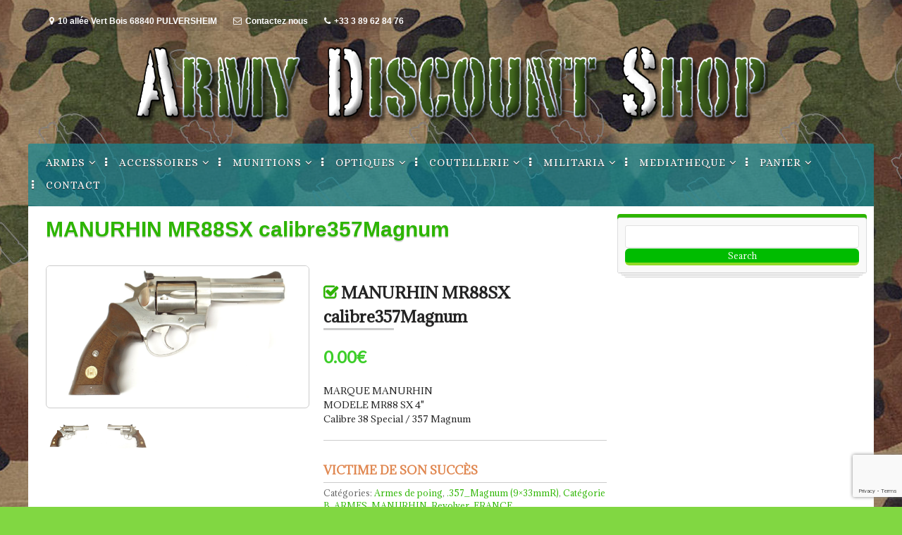

--- FILE ---
content_type: text/html; charset=UTF-8
request_url: https://www.army-discount.com/store/manurhin-mr88sx-calibre357magnum/
body_size: 21945
content:
<!DOCTYPE html>
<html lang="fr-FR">
<head>
<meta charset="UTF-8">
<meta name="viewport" content="width=device-width, initial-scale=1">
<link rel="profile" href="https://gmpg.org/xfn/11">
<link rel="pingback" href="https://www.army-discount.com/xmlrpc.php">
<style type="text/css">
::selection{
color:  !important;
background-color:  !important;
}
::-moz-selection{
color:  !important;
background-color:  !important;
}
</style><meta name='robots' content='index, follow, max-image-preview:large, max-snippet:-1, max-video-preview:-1' />

	<!-- This site is optimized with the Yoast SEO plugin v26.8 - https://yoast.com/product/yoast-seo-wordpress/ -->
	<title>MANURHIN MR88SX calibre357Magnum</title>
	<meta name="description" content="Revolver MANURHIN modèle MR88 Sport en calibre .357 Magnum, possèdant un canon de 4&quot;Sa gamme de revolvers le modèle MR88 a été dessiné et conçu pour la compétition U.I.T (Union Internationale de Tir) à l&#039;époque (et remplacer aujoud&#039;hui par l&#039;I.S.S.F. International Sport Shooting Federation) : en fixant le poids maximum à 1.4Kg, et la longueur totale à 30cm car on améliore la préhension sans nuire à la précision (tir à moyenne distance jusqu&#039;à 60m). Fonctionne en double action, acier inoxidable, fabrication originale MANURHINARME NEUVE d&#039;origine MANURHIN" />
	<link rel="canonical" href="https://www.army-discount.com/store/manurhin-mr88sx-calibre357magnum/" />
	<meta property="og:locale" content="fr_FR" />
	<meta property="og:type" content="article" />
	<meta property="og:title" content="MANURHIN MR88SX calibre357Magnum" />
	<meta property="og:description" content="Revolver MANURHIN modèle MR88 Sport en calibre .357 Magnum, possèdant un canon de 4&quot;Sa gamme de revolvers le modèle MR88 a été dessiné et conçu pour la compétition U.I.T (Union Internationale de Tir) à l&#039;époque (et remplacer aujoud&#039;hui par l&#039;I.S.S.F. International Sport Shooting Federation) : en fixant le poids maximum à 1.4Kg, et la longueur totale à 30cm car on améliore la préhension sans nuire à la précision (tir à moyenne distance jusqu&#039;à 60m). Fonctionne en double action, acier inoxidable, fabrication originale MANURHINARME NEUVE d&#039;origine MANURHIN" />
	<meta property="og:url" content="https://www.army-discount.com/store/manurhin-mr88sx-calibre357magnum/" />
	<meta property="og:site_name" content="ADS : Armurerie Army Discount Shop" />
	<meta property="article:publisher" content="https://www.facebook.com/Armurerie-ADS-Army-Discount-Shop-803554706357854/" />
	<meta property="article:modified_time" content="2022-10-08T12:43:17+00:00" />
	<meta name="twitter:card" content="summary_large_image" />
	<script type="application/ld+json" class="yoast-schema-graph">{"@context":"https://schema.org","@graph":[{"@type":"WebPage","@id":"https://www.army-discount.com/store/manurhin-mr88sx-calibre357magnum/","url":"https://www.army-discount.com/store/manurhin-mr88sx-calibre357magnum/","name":"MANURHIN MR88SX calibre357Magnum","isPartOf":{"@id":"https://www.army-discount.com/#website"},"datePublished":"2017-02-15T15:13:53+00:00","dateModified":"2022-10-08T12:43:17+00:00","description":"Revolver MANURHIN modèle MR88 Sport en calibre .357 Magnum, possèdant un canon de 4\\\"Sa gamme de revolvers le modèle MR88 a été dessiné et conçu pour la compétition U.I.T (Union Internationale de Tir) à l\\'époque (et remplacer aujoud\\'hui par l\\'I.S.S.F. International Sport Shooting Federation) : en fixant le poids maximum à 1.4Kg, et la longueur totale à 30cm car on améliore la préhension sans nuire à la précision (tir à moyenne distance jusqu\\'à 60m). Fonctionne en double action, acier inoxidable, fabrication originale MANURHINARME NEUVE d\\'origine MANURHIN","breadcrumb":{"@id":"https://www.army-discount.com/store/manurhin-mr88sx-calibre357magnum/#breadcrumb"},"inLanguage":"fr-FR","potentialAction":[{"@type":"ReadAction","target":["https://www.army-discount.com/store/manurhin-mr88sx-calibre357magnum/"]}]},{"@type":"BreadcrumbList","@id":"https://www.army-discount.com/store/manurhin-mr88sx-calibre357magnum/#breadcrumb","itemListElement":[{"@type":"ListItem","position":1,"name":"Accueil","item":"https://www.army-discount.com/"},{"@type":"ListItem","position":2,"name":"MANURHIN MR88SX calibre357Magnum"}]},{"@type":"WebSite","@id":"https://www.army-discount.com/#website","url":"https://www.army-discount.com/","name":"ADS : Armurerie Army Discount Shop","description":"Depuis 1979 au service des tireurs sportifs et des collectionneurs.","publisher":{"@id":"https://www.army-discount.com/#organization"},"potentialAction":[{"@type":"SearchAction","target":{"@type":"EntryPoint","urlTemplate":"https://www.army-discount.com/?s={search_term_string}"},"query-input":{"@type":"PropertyValueSpecification","valueRequired":true,"valueName":"search_term_string"}}],"inLanguage":"fr-FR"},{"@type":"Organization","@id":"https://www.army-discount.com/#organization","name":"Army Discount","url":"https://www.army-discount.com/","logo":{"@type":"ImageObject","inLanguage":"fr-FR","@id":"https://www.army-discount.com/#/schema/logo/image/","url":"https://www.army-discount.com/wp-content/uploads/2016/08/ADS_Titre.png","contentUrl":"https://www.army-discount.com/wp-content/uploads/2016/08/ADS_Titre.png","width":700,"height":98,"caption":"Army Discount"},"image":{"@id":"https://www.army-discount.com/#/schema/logo/image/"},"sameAs":["https://www.facebook.com/Armurerie-ADS-Army-Discount-Shop-803554706357854/"]}]}</script>
	<!-- / Yoast SEO plugin. -->


<link rel='dns-prefetch' href='//fonts.googleapis.com' />
<link rel='dns-prefetch' href='//maxcdn.bootstrapcdn.com' />
<link rel="alternate" type="application/rss+xml" title="ADS : Armurerie Army Discount Shop &raquo; Flux" href="https://www.army-discount.com/feed/" />
<link rel="alternate" title="oEmbed (JSON)" type="application/json+oembed" href="https://www.army-discount.com/wp-json/oembed/1.0/embed?url=https%3A%2F%2Fwww.army-discount.com%2Fmanurhin-mr88sx-calibre357magnum%2F" />
<link rel="alternate" title="oEmbed (XML)" type="text/xml+oembed" href="https://www.army-discount.com/wp-json/oembed/1.0/embed?url=https%3A%2F%2Fwww.army-discount.com%2Fmanurhin-mr88sx-calibre357magnum%2F&#038;format=xml" />
<style id='wp-img-auto-sizes-contain-inline-css' type='text/css'>
img:is([sizes=auto i],[sizes^="auto," i]){contain-intrinsic-size:3000px 1500px}
/*# sourceURL=wp-img-auto-sizes-contain-inline-css */
</style>
<style id='wp-emoji-styles-inline-css' type='text/css'>

	img.wp-smiley, img.emoji {
		display: inline !important;
		border: none !important;
		box-shadow: none !important;
		height: 1em !important;
		width: 1em !important;
		margin: 0 0.07em !important;
		vertical-align: -0.1em !important;
		background: none !important;
		padding: 0 !important;
	}
/*# sourceURL=wp-emoji-styles-inline-css */
</style>
<style id='wp-block-library-inline-css' type='text/css'>
:root{--wp-block-synced-color:#7a00df;--wp-block-synced-color--rgb:122,0,223;--wp-bound-block-color:var(--wp-block-synced-color);--wp-editor-canvas-background:#ddd;--wp-admin-theme-color:#007cba;--wp-admin-theme-color--rgb:0,124,186;--wp-admin-theme-color-darker-10:#006ba1;--wp-admin-theme-color-darker-10--rgb:0,107,160.5;--wp-admin-theme-color-darker-20:#005a87;--wp-admin-theme-color-darker-20--rgb:0,90,135;--wp-admin-border-width-focus:2px}@media (min-resolution:192dpi){:root{--wp-admin-border-width-focus:1.5px}}.wp-element-button{cursor:pointer}:root .has-very-light-gray-background-color{background-color:#eee}:root .has-very-dark-gray-background-color{background-color:#313131}:root .has-very-light-gray-color{color:#eee}:root .has-very-dark-gray-color{color:#313131}:root .has-vivid-green-cyan-to-vivid-cyan-blue-gradient-background{background:linear-gradient(135deg,#00d084,#0693e3)}:root .has-purple-crush-gradient-background{background:linear-gradient(135deg,#34e2e4,#4721fb 50%,#ab1dfe)}:root .has-hazy-dawn-gradient-background{background:linear-gradient(135deg,#faaca8,#dad0ec)}:root .has-subdued-olive-gradient-background{background:linear-gradient(135deg,#fafae1,#67a671)}:root .has-atomic-cream-gradient-background{background:linear-gradient(135deg,#fdd79a,#004a59)}:root .has-nightshade-gradient-background{background:linear-gradient(135deg,#330968,#31cdcf)}:root .has-midnight-gradient-background{background:linear-gradient(135deg,#020381,#2874fc)}:root{--wp--preset--font-size--normal:16px;--wp--preset--font-size--huge:42px}.has-regular-font-size{font-size:1em}.has-larger-font-size{font-size:2.625em}.has-normal-font-size{font-size:var(--wp--preset--font-size--normal)}.has-huge-font-size{font-size:var(--wp--preset--font-size--huge)}.has-text-align-center{text-align:center}.has-text-align-left{text-align:left}.has-text-align-right{text-align:right}.has-fit-text{white-space:nowrap!important}#end-resizable-editor-section{display:none}.aligncenter{clear:both}.items-justified-left{justify-content:flex-start}.items-justified-center{justify-content:center}.items-justified-right{justify-content:flex-end}.items-justified-space-between{justify-content:space-between}.screen-reader-text{border:0;clip-path:inset(50%);height:1px;margin:-1px;overflow:hidden;padding:0;position:absolute;width:1px;word-wrap:normal!important}.screen-reader-text:focus{background-color:#ddd;clip-path:none;color:#444;display:block;font-size:1em;height:auto;left:5px;line-height:normal;padding:15px 23px 14px;text-decoration:none;top:5px;width:auto;z-index:100000}html :where(.has-border-color){border-style:solid}html :where([style*=border-top-color]){border-top-style:solid}html :where([style*=border-right-color]){border-right-style:solid}html :where([style*=border-bottom-color]){border-bottom-style:solid}html :where([style*=border-left-color]){border-left-style:solid}html :where([style*=border-width]){border-style:solid}html :where([style*=border-top-width]){border-top-style:solid}html :where([style*=border-right-width]){border-right-style:solid}html :where([style*=border-bottom-width]){border-bottom-style:solid}html :where([style*=border-left-width]){border-left-style:solid}html :where(img[class*=wp-image-]){height:auto;max-width:100%}:where(figure){margin:0 0 1em}html :where(.is-position-sticky){--wp-admin--admin-bar--position-offset:var(--wp-admin--admin-bar--height,0px)}@media screen and (max-width:600px){html :where(.is-position-sticky){--wp-admin--admin-bar--position-offset:0px}}

/*# sourceURL=wp-block-library-inline-css */
</style><style id='global-styles-inline-css' type='text/css'>
:root{--wp--preset--aspect-ratio--square: 1;--wp--preset--aspect-ratio--4-3: 4/3;--wp--preset--aspect-ratio--3-4: 3/4;--wp--preset--aspect-ratio--3-2: 3/2;--wp--preset--aspect-ratio--2-3: 2/3;--wp--preset--aspect-ratio--16-9: 16/9;--wp--preset--aspect-ratio--9-16: 9/16;--wp--preset--color--black: #000000;--wp--preset--color--cyan-bluish-gray: #abb8c3;--wp--preset--color--white: #ffffff;--wp--preset--color--pale-pink: #f78da7;--wp--preset--color--vivid-red: #cf2e2e;--wp--preset--color--luminous-vivid-orange: #ff6900;--wp--preset--color--luminous-vivid-amber: #fcb900;--wp--preset--color--light-green-cyan: #7bdcb5;--wp--preset--color--vivid-green-cyan: #00d084;--wp--preset--color--pale-cyan-blue: #8ed1fc;--wp--preset--color--vivid-cyan-blue: #0693e3;--wp--preset--color--vivid-purple: #9b51e0;--wp--preset--gradient--vivid-cyan-blue-to-vivid-purple: linear-gradient(135deg,rgb(6,147,227) 0%,rgb(155,81,224) 100%);--wp--preset--gradient--light-green-cyan-to-vivid-green-cyan: linear-gradient(135deg,rgb(122,220,180) 0%,rgb(0,208,130) 100%);--wp--preset--gradient--luminous-vivid-amber-to-luminous-vivid-orange: linear-gradient(135deg,rgb(252,185,0) 0%,rgb(255,105,0) 100%);--wp--preset--gradient--luminous-vivid-orange-to-vivid-red: linear-gradient(135deg,rgb(255,105,0) 0%,rgb(207,46,46) 100%);--wp--preset--gradient--very-light-gray-to-cyan-bluish-gray: linear-gradient(135deg,rgb(238,238,238) 0%,rgb(169,184,195) 100%);--wp--preset--gradient--cool-to-warm-spectrum: linear-gradient(135deg,rgb(74,234,220) 0%,rgb(151,120,209) 20%,rgb(207,42,186) 40%,rgb(238,44,130) 60%,rgb(251,105,98) 80%,rgb(254,248,76) 100%);--wp--preset--gradient--blush-light-purple: linear-gradient(135deg,rgb(255,206,236) 0%,rgb(152,150,240) 100%);--wp--preset--gradient--blush-bordeaux: linear-gradient(135deg,rgb(254,205,165) 0%,rgb(254,45,45) 50%,rgb(107,0,62) 100%);--wp--preset--gradient--luminous-dusk: linear-gradient(135deg,rgb(255,203,112) 0%,rgb(199,81,192) 50%,rgb(65,88,208) 100%);--wp--preset--gradient--pale-ocean: linear-gradient(135deg,rgb(255,245,203) 0%,rgb(182,227,212) 50%,rgb(51,167,181) 100%);--wp--preset--gradient--electric-grass: linear-gradient(135deg,rgb(202,248,128) 0%,rgb(113,206,126) 100%);--wp--preset--gradient--midnight: linear-gradient(135deg,rgb(2,3,129) 0%,rgb(40,116,252) 100%);--wp--preset--font-size--small: 13px;--wp--preset--font-size--medium: 20px;--wp--preset--font-size--large: 36px;--wp--preset--font-size--x-large: 42px;--wp--preset--spacing--20: 0.44rem;--wp--preset--spacing--30: 0.67rem;--wp--preset--spacing--40: 1rem;--wp--preset--spacing--50: 1.5rem;--wp--preset--spacing--60: 2.25rem;--wp--preset--spacing--70: 3.38rem;--wp--preset--spacing--80: 5.06rem;--wp--preset--shadow--natural: 6px 6px 9px rgba(0, 0, 0, 0.2);--wp--preset--shadow--deep: 12px 12px 50px rgba(0, 0, 0, 0.4);--wp--preset--shadow--sharp: 6px 6px 0px rgba(0, 0, 0, 0.2);--wp--preset--shadow--outlined: 6px 6px 0px -3px rgb(255, 255, 255), 6px 6px rgb(0, 0, 0);--wp--preset--shadow--crisp: 6px 6px 0px rgb(0, 0, 0);}:where(.is-layout-flex){gap: 0.5em;}:where(.is-layout-grid){gap: 0.5em;}body .is-layout-flex{display: flex;}.is-layout-flex{flex-wrap: wrap;align-items: center;}.is-layout-flex > :is(*, div){margin: 0;}body .is-layout-grid{display: grid;}.is-layout-grid > :is(*, div){margin: 0;}:where(.wp-block-columns.is-layout-flex){gap: 2em;}:where(.wp-block-columns.is-layout-grid){gap: 2em;}:where(.wp-block-post-template.is-layout-flex){gap: 1.25em;}:where(.wp-block-post-template.is-layout-grid){gap: 1.25em;}.has-black-color{color: var(--wp--preset--color--black) !important;}.has-cyan-bluish-gray-color{color: var(--wp--preset--color--cyan-bluish-gray) !important;}.has-white-color{color: var(--wp--preset--color--white) !important;}.has-pale-pink-color{color: var(--wp--preset--color--pale-pink) !important;}.has-vivid-red-color{color: var(--wp--preset--color--vivid-red) !important;}.has-luminous-vivid-orange-color{color: var(--wp--preset--color--luminous-vivid-orange) !important;}.has-luminous-vivid-amber-color{color: var(--wp--preset--color--luminous-vivid-amber) !important;}.has-light-green-cyan-color{color: var(--wp--preset--color--light-green-cyan) !important;}.has-vivid-green-cyan-color{color: var(--wp--preset--color--vivid-green-cyan) !important;}.has-pale-cyan-blue-color{color: var(--wp--preset--color--pale-cyan-blue) !important;}.has-vivid-cyan-blue-color{color: var(--wp--preset--color--vivid-cyan-blue) !important;}.has-vivid-purple-color{color: var(--wp--preset--color--vivid-purple) !important;}.has-black-background-color{background-color: var(--wp--preset--color--black) !important;}.has-cyan-bluish-gray-background-color{background-color: var(--wp--preset--color--cyan-bluish-gray) !important;}.has-white-background-color{background-color: var(--wp--preset--color--white) !important;}.has-pale-pink-background-color{background-color: var(--wp--preset--color--pale-pink) !important;}.has-vivid-red-background-color{background-color: var(--wp--preset--color--vivid-red) !important;}.has-luminous-vivid-orange-background-color{background-color: var(--wp--preset--color--luminous-vivid-orange) !important;}.has-luminous-vivid-amber-background-color{background-color: var(--wp--preset--color--luminous-vivid-amber) !important;}.has-light-green-cyan-background-color{background-color: var(--wp--preset--color--light-green-cyan) !important;}.has-vivid-green-cyan-background-color{background-color: var(--wp--preset--color--vivid-green-cyan) !important;}.has-pale-cyan-blue-background-color{background-color: var(--wp--preset--color--pale-cyan-blue) !important;}.has-vivid-cyan-blue-background-color{background-color: var(--wp--preset--color--vivid-cyan-blue) !important;}.has-vivid-purple-background-color{background-color: var(--wp--preset--color--vivid-purple) !important;}.has-black-border-color{border-color: var(--wp--preset--color--black) !important;}.has-cyan-bluish-gray-border-color{border-color: var(--wp--preset--color--cyan-bluish-gray) !important;}.has-white-border-color{border-color: var(--wp--preset--color--white) !important;}.has-pale-pink-border-color{border-color: var(--wp--preset--color--pale-pink) !important;}.has-vivid-red-border-color{border-color: var(--wp--preset--color--vivid-red) !important;}.has-luminous-vivid-orange-border-color{border-color: var(--wp--preset--color--luminous-vivid-orange) !important;}.has-luminous-vivid-amber-border-color{border-color: var(--wp--preset--color--luminous-vivid-amber) !important;}.has-light-green-cyan-border-color{border-color: var(--wp--preset--color--light-green-cyan) !important;}.has-vivid-green-cyan-border-color{border-color: var(--wp--preset--color--vivid-green-cyan) !important;}.has-pale-cyan-blue-border-color{border-color: var(--wp--preset--color--pale-cyan-blue) !important;}.has-vivid-cyan-blue-border-color{border-color: var(--wp--preset--color--vivid-cyan-blue) !important;}.has-vivid-purple-border-color{border-color: var(--wp--preset--color--vivid-purple) !important;}.has-vivid-cyan-blue-to-vivid-purple-gradient-background{background: var(--wp--preset--gradient--vivid-cyan-blue-to-vivid-purple) !important;}.has-light-green-cyan-to-vivid-green-cyan-gradient-background{background: var(--wp--preset--gradient--light-green-cyan-to-vivid-green-cyan) !important;}.has-luminous-vivid-amber-to-luminous-vivid-orange-gradient-background{background: var(--wp--preset--gradient--luminous-vivid-amber-to-luminous-vivid-orange) !important;}.has-luminous-vivid-orange-to-vivid-red-gradient-background{background: var(--wp--preset--gradient--luminous-vivid-orange-to-vivid-red) !important;}.has-very-light-gray-to-cyan-bluish-gray-gradient-background{background: var(--wp--preset--gradient--very-light-gray-to-cyan-bluish-gray) !important;}.has-cool-to-warm-spectrum-gradient-background{background: var(--wp--preset--gradient--cool-to-warm-spectrum) !important;}.has-blush-light-purple-gradient-background{background: var(--wp--preset--gradient--blush-light-purple) !important;}.has-blush-bordeaux-gradient-background{background: var(--wp--preset--gradient--blush-bordeaux) !important;}.has-luminous-dusk-gradient-background{background: var(--wp--preset--gradient--luminous-dusk) !important;}.has-pale-ocean-gradient-background{background: var(--wp--preset--gradient--pale-ocean) !important;}.has-electric-grass-gradient-background{background: var(--wp--preset--gradient--electric-grass) !important;}.has-midnight-gradient-background{background: var(--wp--preset--gradient--midnight) !important;}.has-small-font-size{font-size: var(--wp--preset--font-size--small) !important;}.has-medium-font-size{font-size: var(--wp--preset--font-size--medium) !important;}.has-large-font-size{font-size: var(--wp--preset--font-size--large) !important;}.has-x-large-font-size{font-size: var(--wp--preset--font-size--x-large) !important;}
/*# sourceURL=global-styles-inline-css */
</style>

<style id='classic-theme-styles-inline-css' type='text/css'>
/*! This file is auto-generated */
.wp-block-button__link{color:#fff;background-color:#32373c;border-radius:9999px;box-shadow:none;text-decoration:none;padding:calc(.667em + 2px) calc(1.333em + 2px);font-size:1.125em}.wp-block-file__button{background:#32373c;color:#fff;text-decoration:none}
/*# sourceURL=/wp-includes/css/classic-themes.min.css */
</style>
<link rel='stylesheet' id='contact-form-7-css' href='https://www.army-discount.com/wp-content/plugins/contact-form-7/includes/css/styles.css?ver=6.1.4' type='text/css' media='all' />
<link rel='stylesheet' id='Free_Quotation-style-css' href='https://www.army-discount.com/wp-content/plugins/free-quotation/css/style.css?ver=35824cb82f372d95cbdbf61b015d990d' type='text/css' media='all' />
<link rel='stylesheet' id='wp-downloadmanager-css' href='https://www.army-discount.com/wp-content/plugins/wp-downloadmanager/download-css.css?ver=1.69' type='text/css' media='all' />
<link rel='stylesheet' id='jquery-ui-css' href='https://www.army-discount.com/wp-content/plugins/wp-easycart/design/theme/base-responsive-v3/smoothness-jquery-ui.min.css?ver=35824cb82f372d95cbdbf61b015d990d' type='text/css' media='all' />
<link rel='stylesheet' id='wpeasycart_css-css' href='https://www.army-discount.com/wp-content/plugins/wp-easycart/design/theme/base-responsive-v3/ec-store.css?ver=5_8_12' type='text/css' media='all' />
<link rel='stylesheet' id='wpeasycart_gfont-css' href='https://fonts.googleapis.com/css?family=Lato%7CMonda%7COpen+Sans%7CDroid+Serif%7CAdamina&#038;ver=6.9' type='text/css' media='all' />
<link rel='stylesheet' id='wpeasycart_owl_carousel_css-css' href='https://www.army-discount.com/wp-content/plugins/wp-easycart/design/theme/base-responsive-v3/owl.carousel.css?ver=35824cb82f372d95cbdbf61b015d990d' type='text/css' media='all' />
<link rel='stylesheet' id='dashicons-css' href='https://www.army-discount.com/wp-includes/css/dashicons.min.css?ver=35824cb82f372d95cbdbf61b015d990d' type='text/css' media='all' />
<link rel='stylesheet' id='cff-css' href='https://www.army-discount.com/wp-content/plugins/custom-facebook-feed/assets/css/cff-style.min.css?ver=4.3.4' type='text/css' media='all' />
<link rel='stylesheet' id='sb-font-awesome-css' href='https://maxcdn.bootstrapcdn.com/font-awesome/4.7.0/css/font-awesome.min.css?ver=35824cb82f372d95cbdbf61b015d990d' type='text/css' media='all' />
<link rel='stylesheet' id='corporatebusiness-style-css' href='https://www.army-discount.com/wp-content/themes/corporatebusiness-freemium/style.css?ver=35824cb82f372d95cbdbf61b015d990d' type='text/css' media='all' />
<link rel='stylesheet' id='corporatebusiness-vegas-style-css' href='https://www.army-discount.com/wp-content/themes/corporatebusiness-freemium/inc/css/vegas.min.css?ver=35824cb82f372d95cbdbf61b015d990d' type='text/css' media='all' />
<link rel='stylesheet' id='corporatebusiness-bxslider-style-css' href='https://www.army-discount.com/wp-content/themes/corporatebusiness-freemium/inc/css/bxslider.css?ver=35824cb82f372d95cbdbf61b015d990d' type='text/css' media='all' />
<link rel='stylesheet' id='corporatebusiness-font-awesome-css' href='https://www.army-discount.com/wp-content/themes/corporatebusiness-freemium/inc/font-awesome/css/font-awesome.min.css?ver=35824cb82f372d95cbdbf61b015d990d' type='text/css' media='all' />
<link rel='stylesheet' id='corporatebusiness-google-fonts-css' href='//fonts.googleapis.com/css?family=Open+Sans%3A400italic%2C700italic%2C400%2C700&#038;ver=6.9' type='text/css' media='all' />
<script type="text/javascript" src="https://www.army-discount.com/wp-includes/js/jquery/jquery.min.js?ver=3.7.1" id="jquery-core-js"></script>
<script type="text/javascript" src="https://www.army-discount.com/wp-includes/js/jquery/jquery-migrate.min.js?ver=3.4.1" id="jquery-migrate-js"></script>
<script type="text/javascript" src="https://www.army-discount.com/wp-includes/js/jquery/ui/core.min.js?ver=1.13.3" id="jquery-ui-core-js"></script>
<script type="text/javascript" src="https://www.army-discount.com/wp-includes/js/jquery/ui/accordion.min.js?ver=1.13.3" id="jquery-ui-accordion-js"></script>
<script type="text/javascript" src="https://www.army-discount.com/wp-includes/js/jquery/ui/datepicker.min.js?ver=1.13.3" id="jquery-ui-datepicker-js"></script>
<script type="text/javascript" id="jquery-ui-datepicker-js-after">
/* <![CDATA[ */
jQuery(function(jQuery){jQuery.datepicker.setDefaults({"closeText":"Fermer","currentText":"Aujourd\u2019hui","monthNames":["janvier","f\u00e9vrier","mars","avril","mai","juin","juillet","ao\u00fbt","septembre","octobre","novembre","d\u00e9cembre"],"monthNamesShort":["Jan","F\u00e9v","Mar","Avr","Mai","Juin","Juil","Ao\u00fbt","Sep","Oct","Nov","D\u00e9c"],"nextText":"Suivant","prevText":"Pr\u00e9c\u00e9dent","dayNames":["dimanche","lundi","mardi","mercredi","jeudi","vendredi","samedi"],"dayNamesShort":["dim","lun","mar","mer","jeu","ven","sam"],"dayNamesMin":["D","L","M","M","J","V","S"],"dateFormat":"d MM yy","firstDay":1,"isRTL":false});});
//# sourceURL=jquery-ui-datepicker-js-after
/* ]]> */
</script>
<script type="text/javascript" id="wpeasycart_js-js-extra">
/* <![CDATA[ */
var wpeasycart_ajax_object = {"ga4_id":"","ga4_conv_id":"","ajax_url":"https://www.army-discount.com/wp-admin/admin-ajax.php","current_language":"FR","location_id":"0"};
//# sourceURL=wpeasycart_js-js-extra
/* ]]> */
</script>
<script type="text/javascript" src="https://www.army-discount.com/wp-content/plugins/wp-easycart/design/theme/base-responsive-v3/ec-store.js?ver=5_8_12" id="wpeasycart_js-js"></script>
<script type="text/javascript" src="https://www.army-discount.com/wp-content/plugins/wp-easycart/design/theme/base-responsive-v3/owl.carousel.min.js?ver=5_8_12" id="wpeasycart_owl_carousel_js-js"></script>
<script type="text/javascript" src="https://www.army-discount.com/wp-content/themes/corporatebusiness-freemium/inc/js/jquery.fitvids.js?ver=35824cb82f372d95cbdbf61b015d990d" id="corporatebusiness-fitvids-js"></script>
<script type="text/javascript" src="https://www.army-discount.com/wp-content/themes/corporatebusiness-freemium/inc/js/fitvids-doc-ready.js?ver=35824cb82f372d95cbdbf61b015d990d" id="corporatebusiness-fitvids-doc-ready-js"></script>
<script type="text/javascript" src="https://www.army-discount.com/wp-content/themes/corporatebusiness-freemium/inc/js/vegas.min.js?ver=35824cb82f372d95cbdbf61b015d990d" id="corporatebusiness-vegas-js"></script>
<script type="text/javascript" src="https://www.army-discount.com/wp-content/themes/corporatebusiness-freemium/inc/js/jquery.bxslider.min.js?ver=35824cb82f372d95cbdbf61b015d990d" id="corporatebusiness-bxslider-js"></script>
<script type="text/javascript" src="https://www.army-discount.com/wp-content/themes/corporatebusiness-freemium/inc/js/jquery.black.and.white.js?ver=35824cb82f372d95cbdbf61b015d990d" id="corporatebusiness-blackandwhite-js"></script>
<script type="text/javascript" src="https://www.army-discount.com/wp-content/themes/corporatebusiness-freemium/inc/js/base.js?ver=35824cb82f372d95cbdbf61b015d990d" id="corporatebusiness-basejs-js"></script>
<script type="text/javascript" src="https://www.army-discount.com/wp-content/plugins/wp-easycart/design/theme/base-responsive-v3/jquery.payment.min.js?ver=5_8_12" id="payment_jquery_js-js"></script>
<link rel="https://api.w.org/" href="https://www.army-discount.com/wp-json/" /><link rel="alternate" title="JSON" type="application/json" href="https://www.army-discount.com/wp-json/wp/v2/pages/7515" /><link rel="EditURI" type="application/rsd+xml" title="RSD" href="https://www.army-discount.com/xmlrpc.php?rsd" />
<meta name="description" content="Revolver MANURHIN MR88 SX calibre 357Magnum France">
<meta name="keywords" content="MR88, MR88S, MR88SX, Manurhin, MR, calibre_.357Magnum, revolver, France, Catégorie B, prix, à vendre">

<style>
.ec_category_view_list *, .ec_product_page, #bc-status-container, .ec_tag4 > span, .ec_category_title_type, .ec_product_type1 .ec_product_addtocart, .ec_product_type1 .ec_out_of_stock, .ec_product_type1 .ec_seasonal_mode, .ec_product_type1 .ec_product_quickview > input, .ec_product_categories, .ec_product_title_type1, .ec_list_price_type1, .ec_price_type1, .ec_product_type2 .ec_product_addtocart, .ec_product_type2 .ec_out_of_stock, .ec_product_type2 .ec_seasonal_mode, .ec_product_type2 .ec_product_quickview > input, .ec_product_title_type2, .ec_list_price_type2, .ec_price_type2, .ec_product_type3 .ec_product_addtocart, .ec_product_type3 .ec_out_of_stock, .ec_product_type3 .ec_seasonal_mode, .ec_product_type3 .ec_product_quickview > input, .ec_product_title_type3, .ec_list_price_type3, .ec_price_type3, .ec_product_type4 .ec_product_addtocart, .ec_product_type4 .ec_out_of_stock, .ec_product_type4 .ec_seasonal_mode, .ec_product_type4 .ec_product_quickview > input, .ec_product_title_type4, .ec_list_price_type4, .ec_price_type4, .ec_product_type5 .ec_product_addtocart, .ec_product_type5 .ec_out_of_stock, .ec_product_type5 .ec_seasonal_mode, .ec_product_type5 .ec_product_quickview > input, .ec_product_title_type5, .ec_price_type5, .ec_product_type6 .ec_product_meta_type6 .ec_product_title, .ec_product_type6 .ec_product_meta_type6 .ec_price, .ec_product_type1 .ec_product_loader_container, .ec_product_type2 .ec_product_loader_container, .ec_product_type3 .ec_product_loader_container, .ec_product_type4 .ec_product_loader_container, .ec_product_type5 .ec_product_loader_container, .ec_product_type6 .ec_product_loader_container, .ec_product_type1 .ec_product_successfully_added_container, .ec_product_type2 .ec_product_successfully_added_container, .ec_product_type3 .ec_product_successfully_added_container, .ec_product_type4 .ec_product_successfully_added_container, .ec_product_type5 .ec_product_successfully_added_container, .ec_product_type6 .ec_product_successfully_added_container, .ec_product_quickview_trial_notice, .ec_product_quickview_content_title, .ec_product_quickview_content_price, .ec_product_quickview_content_description, .ec_product_quickview_price_tier, .ec_product_quickview_shipping_notice, .ec_product_quickview_content_add_to_cart_container > .ec_out_of_stock, .ec_quickview_view_details a, .ec_product_quickview_content_quantity input[type="submit"], .ec_product_quickview_content_quantity input[type="button"], .ec_product_quickview_content_quantity a, .ec_product_quickview_content_add_to_cart input[type="submit"], .ec_product_quickview_content_add_to_cart input[type="button"], .ec_product_quickview_content_add_to_cart a, .ec_product_quickview_close > input, .ec_product_page_sort .ec_product_page_perpage, .ec_product_page_sort .ec_product_page_perpage > a, .ec_product_page_sort .ec_product_page_showing, .ec_num_page, .ec_num_page_selected, .ec_product_added_to_cart, .ec_cart_checkout_link, .ec_details_breadcrumbs, .ec_details_breadcrumbs > a, .ec_details_title, .ec_details_reviews, .ec_details_price > .ec_product_price, .ec_details_price > .ec_product_old_price, .ec_details_price > .ec_product_sale_price, .ec_details_large_popup_close > input, .ec_details_model_number, .ec_details_description, .ec_details_stock_total, .ec_details_tiers, .ec_details_option_label, .ec_option_loading, .ec_details_swatches, .ec_details_html_swatches, .ec_details_option_row_error, .ec_details_option_data, .ec_details_final_price, .ec_details_add_to_cart_area > .ec_details_seasonal_mode, .ec_details_backorder_info, .ec_details_add_to_cart_area > .ec_out_of_stock, .ec_details_add_to_cart_area > .ec_details_add_to_cart > input, .ec_details_add_to_cart_area > .ec_details_add_to_cart > a, .ec_details_add_to_cart_area > .ec_details_quantity > .ec_quantity, .ec_details_min_purchase_quantity, .ec_details_handling_fee, .ec_details_categories, .ec_details_manufacturer, .ec_details_tab, .ec_details_edit_button > input, .ec_details_customer_reviews_left > h3, .ec_details_customer_review_list, .ec_details_customer_reviews_form > .ec_details_customer_reviews_form_holder > h3, .ec_details_customer_reviews_row, .ec_details_customer_reviews_row > input[type="button"], .ec_details_related_products_area > h3, .ec_details_related_products, .ec_restricted, .ec_details_inquiry_popup_main .ec_details_add_to_cart > .ec_out_of_stock, .ec_details_inquiry_popup_main .ec_details_add_to_cart > input, .ec_details_inquiry_popup_main .ec_details_add_to_cart > a, .ec_details_inquiry_popup_close > input, .ec_special_heading, .ec_special_iconbox_left > .ec_special_iconlist_content > h3, .ec_special_iconbox_left > .ec_special_iconlist_content > span, .ec_special_iconbox_top > .ec_special_iconlist_content > h3, .ec_special_iconbox_top > .ec_special_iconlist_content > span, .ec_special_iconlist_item > .ec_special_iconlist_content > h3, .ec_special_iconlist_item > .ec_special_iconlist_content > span, .ec_cart_empty, a.ec_cart_empty_button, .ec_cart_breadcrumb, .ec_cart_backorders_present, .ec_cart_backorder_date, .ec_cart > thead > tr > th, .ec_minimum_purchase_box p, tr.ec_cartitem_error_row > td, .ec_cartitem_title, td.ec_cartitem_details > dl > dt, td.ec_cartitem_price, td.ec_cartitem_quantity, .ec_cartitem_quantity_table > tbody > tr > td > .ec_quantity, .ec_cartitem_quantity_table > tbody > tr > td > .ec_cartitem_update_button, td.ec_cartitem_total, .ec_cart_header, .ec_cart_price_row_label, .ec_cart_price_row_total, .ec_cart_button_row > .ec_account_button, .ec_cart_button_row > .ec_cart_button, .ec_cart_button_row > .ec_cart_button_working, .ec_cart_input_row, .ec_cart_input_row label, .ec_cart_error_row, .ec_cart_error_message, .ec_cart_success, .ec_cart_success_message, .ec_cart_box_section strong, .ec_cart_option_row, .ec_cart_input_row > a, .ec_cart_input_row > b, .ec_cart_input_row > strong, .ec_account_order_details_item_display_title > a, .ec_cart_input_row > a:hover, .ec_account_order_details_item_display_title > a:hover, .ec_cart_error > div, .ec_cart_success_print_button > a, .ec_account_error, .ec_account_success, .ec_account_subheader, .ec_account_login_title, .ec_account_login_subtitle, .ec_account_login_row, .ec_account_login_row_label, .ec_account_login_row_input a, .ec_account_login_button, .ec_account_login_complete_subtitle, .ec_account_login_complete_logout_link, .ec_account_login_create_account_button, .ec_account_forgot_password_title, .ec_account_forgot_password_row, .ec_account_forgot_password_button, .ec_account_forgot_password_row_error, .ec_account_register_title, .ec_account_register_label, .ec_account_register_input, .ec_account_register_button, .ec_account_dashboard_title, .ec_account_order_header_column_left > span, .ec_account_order_header_column_left > div > a, .ec_account_order_item_details > span.ec_account_order_item_title, .ec_account_order_item_details > span.ec_account_order_item_price, .ec_account_order_item_buy_button > a, .ec_account_order_item_download_button, .ec_account_dashboard_holder, .ec_account_dashboard_right .ec_account_dashboard_holder a, .ec_account_dashboard_holder a, .ec_account_dashboard_row, .ec_account_dashboard_row_content, .ec_account_dashboard_row_bold, .ec_account_dashboard_row_bold b, .ec_account_dashboard_row_divider a, .ec_account_order_line_column1_header, .ec_account_order_line_column2_header, .ec_account_order_line_column3_header, .ec_account_order_line_column4_header, .ec_account_subscription_line_column1_header, .ec_account_subscription_line_column2_header, .ec_account_subscription_line_column3_header, .ec_account_subscription_line_column4_header, .ec_account_billing_information_title, .ec_account_shipping_information_title, .ec_account_billing_information_label, .ec_account_shipping_information_label, .ec_account_billing_information_input, .ec_account_shipping_information_input, .ec_account_billing_information_button, .ec_account_shipping_information_button, .ec_account_personal_information_button, .ec_account_password_button, .ec_account_personal_information_main_title, .ec_account_personal_information_main_sub_title, .ec_account_personal_information_label, .ec_account_personal_information_input, .ec_account_password_main_title, .ec_account_password_main_sub_title, .ec_account_password_label, .ec_account_password_input, .ec_account_password_error_text, .ec_account_orders_title, .ec_account_orders_holder a, .ec_account_order_line_column1, .ec_account_order_line_column2, .ec_account_order_line_column3, .ec_account_order_line_column4, .ec_account_order_line_column5.ec_account_order_line_column5 a, .ec_account_no_order_found, .ec_account_subscriptions_title, .ec_account_subscriptions_row > a, .ec_account_complete_order_link, .ec_account_order_details_title, .ec_account_order_details_table > thead > tr > th, tr.ec_account_orderitem_error_row > td, .ec_account_orderitem_title, td.ec_account_orderitem_details > dl > dt, td.ec_account_orderitem_price, td.ec_account_orderitem_quantity, td.ec_account_orderitem_total, .ec_account_subscription_title, .ec_account_subscription_row, .ec_account_subscription_link, .ec_account_subscriptions_past_payments a, .ec_account_subscription_row b, .ec_account_subscription_button input[type="submit"], .ec_account_subscription_line_column1, .ec_account_subscription_line_column2, .ec_account_subscription_line_column3, .ec_account_subscription_line_column4, .ec_account_subscription_line_column5 a, .widget.ec_cartwidget h4.widgettitle, .widget.ec_cartwidget widgettitle, .widget.ec_menuwidget h4.widgettitle, .ec_cartwidget, .ec_cart_widget_button, .ec_cart_widget_minicart_title, .ec_cart_widget_minicart_subtotal, .ec_cart_widget_minicart_checkout_button, .ec_cart_widget_minicart_product, .ec_cart_widget_minicart_product_title, .widget.ec_categorywidget h4.widgettitle, .widget.ec_categorywidget widgettitle, .ec_categorywidget, .ec_category_widget a, .widget.ec_donationwidget h4.widgettitle, .widget.ec_donationwidget widgettitle, .ec_donationwidget, .widget.ec_groupwidget h4.widgettitle, .widget.ec_groupwidget widgettitle, .ec_groupwidget, .ec_group_widget a, input[type="submit"].ec_login_widget_button, .widget.ec_manufacturerwidget h4.widgettitle, .widget.ec_manufacturerwidget widgettitle, .ec_manufacturerwidget, .ec_manufacturer_widget a, .ec_menu_horizontal, .ec_menu_vertical, ul.ec_menu_vertical, .widget.ec_newsletterwidget h4.widgettitle, .widget.ec_newsletterwidget widgettitle, .ec_newsletterwidget, .ec_newsletter_widget input[type="submit"], .widget.ec_pricepointwidget h4.widgettitle, .widget.ec_pricepointwidget widgettitle, .ec_pricepointwidget, .ec_pricepoint_widget a, .widget.ec_productwidget h4.widgettitle, .widget.ec_productwidget widgettitle, .ec_product_widget, .ec_product_widget_title, .ec_product_widget_title a, .ec_product_widget_pricing > .ec_product_old_price, .ec_product_widget_pricing > .ec_product_sale_price, .ec_product_widget_pricing > .ec_product_price, .widget.ec_searchwidget h4.widgettitle, .widget.ec_searchwidget widgettitle, .ec_searchwidget, .ec_search_widget input[type="submit"], .widget.ec_specialswidget h4.widgettitle, .widget.ec_specialswidget widgettitle, .ec_specialswidget, .ec_specialswidget .ec_product_title, .ec_specialswidget .ec_product_title a, .ec_specialswidget .ec_product_old_price, .ec_specialswidget .ec_product_sale_price, .ec_specialswidget .ec_product_price, .ec_newsletter_content input[type='submit'], .ec_newsletter_content h1, .ec_newsletter_content h3, .ec_newsletter_close > a, .ec_product_page_sort select, .ec_details_description_content *, .ec_cart_input_row input, .ec_cart_input_row select, .ec_cart_input_row textarea, .ec_cart_success_title, .ec_cart_success_subtitle, .ec_cart_success_order_number, .ec_cart_success_continue_shopping_button > a, .ec_cart_page a, .ec_restricted a, .ec_account_order_details_item_display_option, .ec_account_order_item_details > span, .ec_account_download_line > .ec_account_download_line_title, .ec_account_download_line > .ec_account_download_line_limit, .ec_account_download_line > .ec_account_download_line_time_limit, .ec_cart_button_row a.ec_account_login_link, .ec_cart_button_row, .ec_out_of_stock_notify, .ec_out_of_stock_notify_title, .ec_out_of_stock_notify_input > input, .ec_out_of_stock_notify_button > input, .ec_cart_login_header_link, .ec_cart_address_display, .ec_cart_address_display_line, .ec_cart_address_display_header, #ec_card_errors, .ec_cart_notice_row, #ec_user_login_link, #ec_user_login_link a, .ec_account_line_optionitem_pricing, .ec_details_price_label, .ec_cartitem_delete > span, .ec_cart_breadcrumb_item_v2, .ec_cart_bottom_nav_back, .ec_cart_create_account_row_v2 > a, .ec_cart_button_column div.ec_cart_button, .ec_cart_table_headers > div, .ec_cart_table_row > div, .ec_cart_table_column > div, .ec_cart_table_column > input, .ec_cart_table_subtotal_label, .ec_cart_table_subtotal_amount, .ec_cart_table_message, .ec_cart_table_checkout_button, .ec_cart_table_continue_shopping, .ec_cart_table .ec_cartitem_delete, .ec_cart_price_row_total_v2, .ec_cart_price_row_label_v2, .ec_cart_show_cart a, .ec_cart_locked_panel, .ec_cart_payment_table_column, .ec_cart_billing_table_column{ font-family:"Adamina", sans-serif !important; }
..ec_out_of_stock_notify{ border-color:#00BC00; }
.ec_out_of_stock_notify_title, .ec_out_of_stock_notify_button > input, #ec_user_login_link a{ background-color:#00BC00; }
.ec_product_type1 .ec_product_addtocart{ background-color:#00BC00; border-bottom-color:#92D926; }
.ec_product_type3 .ec_product_addtocart{ background-color:#00BC00 !important; }
.ec_price_container_type5{ background-color:#00BC00; }
.ec_price_container_type5:after{ border-color: #92D926 transparent transparent #92D926; }
.ec_product_type6 .ec_product_meta_type6 .ec_price_container{ background-color:#00BC00; }
.ec_product_type6 .ec_product_meta_type6 .ec_price_container:after{ border-color:#92D926 transparent transparent #92D926; }
.ec_product_type6 .ec_product_meta_type6 .ec_product_addtocart{ background-color:#00BC00 !important; }
.ec_product_type6 .ec_product_meta_type6 .ec_product_addtocart, .ec_product_meta_type6 .ec_product_addtocart a.ec_added_to_cart_button{ background-color:#00BC00 !important; }
@media(hover: hover) {
	.ec_out_of_stock_notify_button > input:hover, #ec_user_login_link a:hover{ background-color:#92D926; }
	.ec_product_type1 .ec_product_quickview > input:hover{ background:#00BC00; background-color:#00BC00; }
	.ec_product_type1 .ec_product_addtocart:hover{ background-color:#92D926; border-bottom-color:#00BC00; }
	.ec_product_type3 .ec_product_addtocart:hover{ background-color:#92D926 !important; }
	.ec_product_type3 .ec_product_addtocart:hover{ background-color:#00BC00; }
	.ec_product_type3 .ec_product_quickview > input:hover{ background:#00BC00; background-color:#00BC00; }
	.ec_product_type5 .ec_product_addtocart:hover{ background-color:#00BC00; }
	.ec_product_type5 .ec_product_quickview > input:hover{ background:#00BC00; background-color:#00BC00; }
	.ec_product_type6 .ec_product_meta_type6 .ec_product_addtocart:hover{ background-color:#92D926 !important; }
	.ec_product_type6 .ec_product_meta_type6 .ec_product_addtocart:hover, .ec_product_meta_type6 .ec_product_addtocart a.ec_added_to_cart_button:hover{ background-color:#92D926 !important; }
	.ec_product_type6 .ec_product_meta_type6 .ec_product_quickview > input:hover{ background-color:#00BC00; }
}
.ec_product_quickview_content_title, .ec_product_quickview_content_title > a{ color:#00BC00 !important; }
.ec_product_quickview_content_title:hover, .ec_product_quickview_content_title > a:hover{ color:#92D926 !important; }
.ec_product_quickview_content_quantity input[type="submit"], .ec_product_quickview_content_quantity input[type="button"], .ec_product_quickview_content_add_to_cart a{ background-color:#00BC00 !important; }
.ec_product_quickview_content_quantity input[type="submit"]:hover, .ec_product_quickview_content_quantity input[type="button"]:hover, .ec_product_quickview_content_add_to_cart a:hover{ background-color:#92D926 !important; }
.ec_product_quickview_content_quantity .ec_minus, .ec_product_quickview_content_quantity .ec_plus{ background-color:#00BC00; }
.ec_product_quickview_content_quantity .ec_minus:hover, .ec_product_quickview_content_quantity .ec_plus:hover{ background-color:#92D926; }
.ec_quickview_view_details a{ color:#00BC00 !important; }
.ec_quickview_view_details a:hover{ color:#92D926 !important; }
.ec_product_page_sort > .ec_product_page_showing{ color:#00BC00; }
.ec_product_star_on{ border-bottom-color:#00BC00 !important; color:#00BC00; border-bottom-color:#00BC00; }
.ec_product_star_on:before{ border-bottom-color:#00BC00; }
.ec_product_star_on:after{ color:#00BC00; border-bottom-color:#00BC00; }
.ec_product_star_off{ border-bottom-color:#CCCCCC !important; color:#CCCCCC; }
.ec_product_star_off:before{ border-bottom-color:#CCCCCC; }
.ec_product_star_off:after{ color:#CCCCCC; border-bottom-color:#CCCCCC; }
.ec_product_added_to_cart a, .ec_cart_checkout_link{ color:#00BC00 !important; }
.ec_product_added_to_cart a:hover, .ec_cart_checkout_link:hover{ color:#92D926 !important; }
.ec_product_details_page a{ color:#00BC00; }
.ec_product_details_page a:hover{ color:#92D926; }
.ec_details_title{ color:#222222 !important; }
.ec_details_price > .ec_product_price{ color:#000000; }
.ec_details_price > .ec_product_sale_price{ color:#000000; }
.ec_details_magbox{ display:none; }
.ec_details_right{  }
.ec_details_model_number{ color:#666666 !important; }
.ec_details_description{ color:#222222 !important; }
.ec_details_stock_total{ color:#666666 !important; }
.ec_details_add_to_cart_area > .ec_details_quantity > .ec_minus, .ec_details_add_to_cart_area > .ec_details_quantity > .ec_plus, .ec_details_add_to_cart_area > .ec_details_add_to_cart > input, .ec_details_add_to_cart_area > .ec_details_add_to_cart > a, .ec_details_customer_reviews_row > input[type="button"], .ec_details_inquiry_popup_main > form > .ec_details_add_to_cart input, .ec_details_inquiry_popup_main > form > .ec_details_add_to_cart > a, .wpeasycart-html-swatch{ background-color:#00BC00 !important; }
.ec_details_add_to_cart_area > .ec_details_quantity > .ec_minus:hover, .ec_details_add_to_cart_area > .ec_details_quantity > .ec_plus:hover, .ec_details_add_to_cart_area > .ec_details_add_to_cart > input:hover, .ec_details_add_to_cart_area > .ec_details_add_to_cart > a:hover, .ec_details_customer_reviews_row > input[type="button"]:hover, .ec_details_inquiry_popup_main > form > .ec_details_add_to_cart > input:hover, .ec_details_inquiry_popup_main > form > .ec_details_add_to_cart > a:hover, .wpeasycart-html-swatch.ec_selected, .wpeasycart-html-swatch:hover{ background-color:#92D926 !important; }
.ec_details_categories{ color:#666666 !important; }
.ec_details_manufacturer{ color:#666666 !important; }
.ec_details_tabs{ color:#222222; }
.ec_details_tab.ec_active{ border-top-color:#00BC00; }
.ec_details_customer_reviews_left > h3{ color:#00BC00 !important; }
.ec_details_customer_review_date{ color:#666666; }
.ec_details_customer_review_date > strong{ color:#222222; }
.ec_details_customer_review_data{ color:#222222; }
.ec_details_customer_reviews_form > .ec_details_customer_reviews_form_holder > h3{ color:#00BC00 !important; }
.ec_details_customer_reviews_row{ color:#222222; }
.ec_details_customer_reviews_row > input[type="button"]{ background-color:#333; color:#FFFFFF; }
.ec_details_customer_reviews_row > input[type="button"]:hover{ background-color:#333333; }
.ec_details_related_products_area > h3{ color:#00BC00 !important; }
.ec_product_details_star_on{ border-bottom-color:#00BC00 !important; color:#00BC00; border-bottom-color:#00BC00; }
.ec_product_details_star_on:before{ border-bottom-color:#00BC00; }
.ec_product_details_star_on:after{ color:#00BC00; border-bottom-color:#00BC00; }
.ec_product_details_star_off{ border-bottom-color:#CCCCCC !important; color:#CCCCCC; }
.ec_product_details_star_off:before{ border-bottom-color:#CCCCCC; }
.ec_product_details_star_off:after{ color:#CCCCCC; border-bottom-color:#CCCCCC; }
.ec_details_swatches > li.ec_selected > img{ border:2px solid #00BC00; }
.ec_special_heading{ color:#00BC00; }
.ec_special_icon, .ec_special_icon_list{ background-color:#00BC00; }
.ec_cart_page a, .ec_restricted a{ color:#00BC00; }
.ec_cart_page a:hover, .ec_restricted a:hover{ color:#92D926; }
a.ec_cart_empty_button{ background-color:#00BC00 }
a.ec_cart_empty_button:hover{ background-color:#92D926 }
.ec_cart_breadcrumb{ color:#00BC00; }
.ec_cart_table_continue_shopping{ color:#00BC00; }
.ec_cart_table_continue_shopping:hover{ color:#92D926; }
.ec_cart_button_column > .ec_cart_button, .ec_cart_table_checkout_button{ background-color:#00BC00 !important; }
.ec_cart_button_column > .ec_cart_button:hover, .ec_cart_table_checkout_button:hover{ background-color:#92D926 !important; }
.ec_cart_breadcrumb_item_v2, .ec_cart_bottom_nav_back, .ec_cart_create_account_row_v2 > a, .ec_account_login_cancel_link{ color:#00BC00 !important; }
.ec_cart_breadcrumb_item_v2:hover, .ec_cart_bottom_nav_back:hover, .ec_cart_create_account_row_v2 > a:hover, .ec_account_login_cancel_link:hover{ color:#92D926 !important; }
.ec_cart > thead > tr{ border-bottom-color:#00BC00; }
.ec_cartitem_title{ color:#00BC00 !important; }
.ec_cartitem_quantity_table > tbody > tr > td > .ec_minus, .ec_cartitem_quantity_table > tbody > tr > td > .ec_plus, .ec_cartitem_quantity_table > tbody > tr > td > .ec_cartitem_update_button{ background-color:#00BC00 !important; }
.ec_cartitem_quantity_table > tbody > tr > td > .ec_minus:hover, .ec_cartitem_quantity_table > tbody > tr > td > .ec_plus:hover, .ec_cartitem_quantity_table > tbody > tr > td > .ec_cartitem_update_button:hover{ background-color:#92D926 !important; }
.ec_cart_button_row > .ec_account_button{ background-color:#00BC00 !important; }
.ec_cart_button_row > .ec_account_button:hover{ background-color:#92D926 !important; }
.ec_cart_button_row > .ec_cart_button, .ec_cart_button_row input[type="button"], .ec_cart_button_row a.ec_cart_button{ background-color:#00BC00 !important; }
.ec_cart_button_row > .ec_cart_button:hover, .ec_cart_button_row input[type="button"]:hover, .ec_cart_button_row a.ec_cart_button:hover{ background-color:#92D926 !important; }
.ec_cart_button_row a.ec_account_login_link{ background:none !important; background-color:transparent !important; color:#00BC00; }
.ec_cart_button_row a.ec_account_login_link:hover{ background:none !important; background-color:transparent !important; color:#92D926; }
.ec_cart_input_row > a, .ec_cart_input_row > b, .ec_cart_input_row > strong, .ec_account_order_details_item_display_title > a{ color:#00BC00; }
.ec_cart_input_row > a:hover, .ec_account_order_details_item_display_title > a:hover{ color:#92D926; }
ul.ec_menu_vertical li a:hover{ background-color:#00BC00; }
ul.ec_menu_vertical ul li a:hover, ul.ec_menu_vertical ul ul li a:hover, .ec_categorywidget a:hover, .ec_manufacturerwidget a:hover, .ec_pricepointwidget a:hover, .ec_groupwidget a:hover, .ec_product_widget_title a:hover{ color:#00BC00 !important; }

.ec_search_widget input[type="submit"], .ec_newsletter_widget input[type="submit"], input[type="submit"].ec_login_widget_button{ background-color:#00BC00; border-bottom:4px solid #92D926; }
.ec_search_widget input[type="submit"]:hover, .ec_newsletter_widget input[type="submit"]:hover, input[type="submit"].ec_login_widget_button:hover{ background-color:#92D926; border-bottom:4px solid #00BC00; }

.ec_cart_widget_minicart_wrap{ background:#00BC00; }

.ec_categorywidget a, .ec_manufacturer_widget a, .ec_pricepoint_widget a, .ec_group_widget a, .ec_cartwidget a{ color:#00BC00; }
.ec_categorywidget a:hover, .ec_manufacturer_widget a:hover, .ec_pricepoint_widget a:hover, .ec_group_widget a:hover, .ec_cartwidget a:hover{ color:#92D926 !important; }

.ec_newsletter_content h1, .ec_newsletter_close{ color:#00BC00; }
.ec_newsletter_content input[type='submit']{ background-color:#00BC00;}
.ec_newsletter_content input[type='submit']:hover{ background-color:#92D926; }

.ec_account_order_item_buy_button, .ec_account_order_item_download_button{ background-color:#00BC00; }
.ec_account_order_item_buy_button:hover, .ec_account_order_item_download_button:hover{ background-color:#92D926; }
.ec_account_dashboard_row_divider a, .ec_account_order_line_column5 a, .ec_account_complete_payment_button{ background-color:#00BC00 !important; }
.ec_account_dashboard_row_divider a:hover, .ec_account_order_line_column5 a:hover, .ec_account_complete_payment_button:hover{ background:#92D926 !important; background-color:#92D926 !important; }

.ec_store_table a{ color:#00BC00 !important; }
.ec_store_table a:hover{ color:#92D926 !important; }

.ec_cart_success_title{ color:#00BC00 !important; }
.ec_cart_success_continue_shopping_button > a{ background:#00BC00 !important; }
.ec_cart_success_continue_shopping_button > a:hover{ background:#92D926 !important; }

@media only screen and ( min-width:1140px ){
	.ec_product_page .ec_product_li, .ec_product_page li.ec_product_li{ width:33.333333333333%; }
	.ec_product_page .ec_product_li:nth-child( 3n+1 ){ clear:both; }
	.ec_image_container_none, .ec_image_container_none > div, .ec_image_container_border, .ec_image_container_border > div, .ec_image_container_shadow, .ec_image_container_shadow > div{ min-height:150px; height:150px; }
	#ec_current_media_size{ max-width:1300px; }
	.ec_product_page .ec_product_li:nth-child( 3n+1 ) .ec_product_editor{ left:227px; }
	
	.ec_product_page .ec_product_li, .ec_product_page li.ec_product_li{ width:33.333333333333%; }
	.ec_product_page .ec_product_li:nth-child( 3n+1 ){ clear:both; }
	.ec_image_container_none, .ec_image_container_none > div, .ec_image_container_border, .ec_image_container_border > div, .ec_image_container_shadow, .ec_image_container_shadow > div{ min-height:150px; height:150px; }
	#ec_current_media_size{ max-width:1300px; }
	.ec_product_page .ec_product_li:nth-child( 3n+1 ) .ec_product_editor{ left:227px; }
		
	.ec_category_li{ width:33.333333333333%; }
	.ec_category_li:nth-child( 3n+1 ){ clear:both; }
	.ec_category_li{ width:33.333333333333%; }
	.ec_category_li:nth-child( 3n+1 ){ clear:both; }
	.ec_category_li:nth-child( 3n+1 ) .ec_product_editor{ left:227px; }
	
		.ec_cart_breadcrumb.ec_inactive, .ec_cart_breadcrumb_divider{ display:none; }
	.ec_cart_breadcrumb{ width:100%; text-align:center; font-size:22px; }
	.ec_cart_left{ width:100%; padding-right:0px; border-right:0px; }
	.ec_cart_right{ width:100%; padding-left:0px; }
	.ec_cart_right > .ec_cart_header.ec_top{ margin-top:15px; }
	.ec_show_two_column_only{ display:none !important; }
	#ec_cart_payment_one_column{ display:block; }
	#ec_cart_payment_hide_column{ display:none; }
	}

@media only screen and ( min-width:990px ) and ( max-width:1139px ){
	.ec_product_page .ec_product_li, .ec_product_page li.ec_product_li{ width:33.333333333333%; }
	.ec_product_page .ec_product_li:nth-child( 3n+1 ){ clear:both; }
	.ec_image_container_none, .ec_image_container_none > div, .ec_image_container_border, .ec_image_container_border > div, .ec_image_container_shadow, .ec_image_container_shadow > div{ min-height:130px; height:130px; }
	#ec_current_media_size{ max-width:1139px; }
	.ec_product_page .ec_product_li:nth-child( 3n+1 ) .ec_product_editor{ left:227px; }
	
	.ec_product_page .ec_product_li, .ec_product_page li.ec_product_li{ width:33.333333333333%; }
	.ec_product_page .ec_product_li:nth-child( 3n+1 ){ clear:both; }
	.ec_image_container_none, .ec_image_container_none > div, .ec_image_container_border, .ec_image_container_border > div, .ec_image_container_shadow, .ec_image_container_shadow > div{ min-height:130px; height:130px; }
	#ec_current_media_size{ max-width:1139px; }
	.ec_product_page .ec_product_li:nth-child( 3n+1 ) .ec_product_editor{ left:227px; }
		.ec_details_magbox{ display:none !important }
	.ec_details_mobile_title_area{ display:block; }
	.ec_details_images, .ec_details_right, .ec_details_customer_reviews_left, .ec_details_customer_reviews_form, .ec_details_customer_review_date{ float:left; margin-left:0px; width:100%; }
	.ec_details_right{ padding-left:0px; }
	.ec_details_right > form > .ec_details_breadcrumbs.ec_small, .ec_details_right > form > .ec_details_title, .ec_details_right > form > .ec_title_divider, .ec_details_right > form > .ec_details_price, .ec_details_right > form > .ec_details_rating{ display:none; }
	.ec_details_customer_review_list{ width:100%; }
		
	.ec_category_li{ width:33.333333333333%; }
	.ec_category_li:nth-child( 3n+1 ){ clear:both; }
	.ec_category_li{ width:33.333333333333%; }
	.ec_category_li:nth-child( 3n+1 ){ clear:both; }
	.ec_category_li:nth-child( 3n+1 ) .ec_product_editor{ left:227px; }
	
		.ec_cart_breadcrumb.ec_inactive, .ec_cart_breadcrumb_divider{ display:none; }
	.ec_cart_breadcrumb{ width:100%; text-align:center; font-size:22px; }
	.ec_cart_left{ width:100%; padding-right:0px; border-right:0px; }
	.ec_cart_right{ width:100%; padding-left:0px; }
	.ec_cart_right > .ec_cart_header.ec_top{ margin-top:15px; }
	.ec_show_two_column_only{ display:none !important; }
	#ec_cart_payment_one_column{ display:block; }
	#ec_cart_payment_hide_column{ display:none; }
	}

@media only screen and ( min-width:768px ) and ( max-width:989px ) {
	.ec_product_page .ec_product_li, .ec_product_page li.ec_product_li{ width:33.333333333333%; }
	.ec_product_page .ec_product_li:nth-child( 3n+1 ){ clear:both; }
	.ec_image_container_none, .ec_image_container_none > div, .ec_image_container_border, .ec_image_container_border > div, .ec_image_container_shadow, .ec_image_container_shadow > div{ min-height:130px; height:130px; }
	#ec_current_media_size{ max-width:989px; }
	.ec_product_page .ec_product_li:nth-child( 3n+1 ) .ec_product_editor{ left:227px; }
	
	.ec_product_page .ec_product_li, .ec_product_page li.ec_product_li{ width:33.333333333333%; }
	.ec_product_page .ec_product_li:nth-child( 3n+1 ){ clear:both; }
	.ec_image_container_none, .ec_image_container_none > div, .ec_image_container_border, .ec_image_container_border > div, .ec_image_container_shadow, .ec_image_container_shadow > div{ min-height:130px; height:130px; }
	#ec_current_media_size{ max-width:989px; }
	.ec_product_page .ec_product_li:nth-child( 3n+1 ) .ec_product_editor{ left:227px; }
		.ec_details_magbox{ display:none !important }
	.ec_details_mobile_title_area{ display:block; }
	.ec_details_images, .ec_details_right, .ec_details_customer_reviews_left, .ec_details_customer_reviews_form, .ec_details_customer_review_date{ float:left; margin-left:0px; width:100%; }
	.ec_details_right{ padding-left:0px; }
	.ec_details_right > form > .ec_details_breadcrumbs.ec_small, .ec_details_right > form > .ec_details_title, .ec_details_right > form > .ec_title_divider, .ec_details_right > form > .ec_details_price, .ec_details_right > form > .ec_details_rating{ display:none; }
	.ec_details_customer_review_list{ width:100%; }
		
	.ec_category_li{ width:33.333333333333%; }
	.ec_category_li:nth-child( 3n+1 ){ clear:both; }
	.ec_category_li{ width:33.333333333333%; }
	.ec_category_li:nth-child( 3n+1 ){ clear:both; }
	.ec_category_li:nth-child( 3n+1 ) .ec_product_editor{ left:227px; }
	
		.ec_cart_breadcrumb.ec_inactive, .ec_cart_breadcrumb_divider{ display:none; }
	.ec_cart_breadcrumb{ width:100%; text-align:center; font-size:22px; }
	.ec_cart_left{ width:100%; padding-right:0px; border-right:0px; }
	.ec_cart_right{ width:100%; padding-left:0px; }
	.ec_cart_right > .ec_cart_header.ec_top{ margin-top:15px; }
	.ec_show_two_column_only{ display:none !important; }
	#ec_cart_payment_one_column{ display:block; }
	#ec_cart_payment_hide_column{ display:none; }
	}

@media only screen and ( min-width:481px ) and ( max-width:767px ){
	.ec_product_page .ec_product_li, .ec_product_page li.ec_product_li{ width:33.333333333333%; }
	.ec_product_page .ec_product_li:nth-child( 3n+1 ){ clear:both; }
	.ec_image_container_none, .ec_image_container_none > div, .ec_image_container_border, .ec_image_container_border > div, .ec_image_container_shadow, .ec_image_container_shadow > div{ min-height:130px; height:130px; }
	#ec_current_media_size{ max-width:767px; }
	.ec_product_page .ec_product_li:nth-child( 3n+1 ) .ec_product_editor{ left:227px; }
	
	.ec_product_page .ec_product_li, .ec_product_page li.ec_product_li{ width:33.333333333333%; }
	.ec_product_page .ec_product_li:nth-child( 3n+1 ){ clear:both; }
	.ec_image_container_none, .ec_image_container_none > div, .ec_image_container_border, .ec_image_container_border > div, .ec_image_container_shadow, .ec_image_container_shadow > div{ min-height:130px; height:130px; }
	#ec_current_media_size{ max-width:767px; }
	.ec_product_page .ec_product_li:nth-child( 3n+1 ) .ec_product_editor{ left:227px; }
		.ec_details_magbox{ display:none !important }
	.ec_details_mobile_title_area{ display:block; }
	.ec_details_images, .ec_details_right, .ec_details_customer_reviews_left, .ec_details_customer_reviews_form, .ec_details_customer_review_date{ float:left; margin-left:0px; width:100%; }
	.ec_details_right{ padding-left:0px; }
	.ec_details_right > form > .ec_details_breadcrumbs.ec_small, .ec_details_right > form > .ec_details_title, .ec_details_right > form > .ec_title_divider, .ec_details_right > form > .ec_details_price, .ec_details_right > form > .ec_details_rating{ display:none; }
	.ec_details_customer_review_list{ width:100%; }
		
	.ec_category_li{ width:33.333333333333%; }
	.ec_category_li:nth-child( 3n+1 ){ clear:both; }
	.ec_category_li{ width:33.333333333333%; }
	.ec_category_li:nth-child( 3n+1 ){ clear:both; }
	.ec_category_li:nth-child( 3n+1 ) .ec_product_editor{ left:227px; }
	
		.ec_cart_left{ width:100%; padding-right:0px; border-right:0px; }
	.ec_cart_right{ width:100%; padding-left:0px; }
	.ec_cart_right > .ec_cart_header.ec_top{ margin-top:15px; }
	.ec_show_two_column_only{ display:none !important; }
	#ec_cart_payment_one_column{ display:block; }
	#ec_cart_payment_hide_column{ display:none; }
	}

@media only screen and ( max-width:480px ){
	.ec_product_page .ec_product_li, .ec_product_page li.ec_product_li{ width:100%; }
	.ec_product_page .ec_product_li:nth-child( 1n+1 ){ clear:both; }
	.ec_image_container_none, .ec_image_container_none > div, .ec_image_container_border, .ec_image_container_border > div, .ec_image_container_shadow, .ec_image_container_shadow > div{ min-height:130px; height:130px; }
	#ec_current_media_size{ max-width:480px; }
	.ec_product_page .ec_product_li:nth-child( 1n+1 ) .ec_product_editor{ left:227px; }
	
	.ec_product_page .ec_product_li, .ec_product_page li.ec_product_li{ width:100%; }
	.ec_product_page .ec_product_li:nth-child( 1n+1 ){ clear:both; }
	.ec_image_container_none, .ec_image_container_none > div, .ec_image_container_border, .ec_image_container_border > div, .ec_image_container_shadow, .ec_image_container_shadow > div{ min-height:130px; height:130px; }
	#ec_current_media_size{ max-width:480px; }
	.ec_product_page .ec_product_li:nth-child( 1n+1 ) .ec_product_editor{ left:227px; }
	.ec_product_quickview_content_data{ padding:15px; }
	.ec_product_page_sort > .ec_product_page_showing{ margin:0; }
	.ec_product_page_sort > select{ float:left; }
	.ec_product_type6 .ec_image_container_none, .ec_product_type6 .ec_image_container_border, .ec_product_type6 .ec_image_container_shadow{ width:100%; max-width:100%; }
	.ec_product_type6 .ec_product_meta_type6{ position:relative; width:100%; max-width:100%; margin-left:0; float:none; padding:15px; }
	.ec_product_type6 .ec_product_meta_type6 .ec_product_addtocart_container{ float:none; }
	
	.ec_details_swatches{ float:left; width:100%; }
	.ec_details_option_label{ border-right:none; }
	
	.ec_category_li{ width:100%; }
	.ec_category_li:nth-child( 1n+1 ){ clear:both; }
	.ec_category_li{ width:100%; }
	.ec_category_li:nth-child( 1n+1 ){ clear:both; }
	.ec_category_li:nth-child( 1n+1 ) .ec_product_editor{ left:227px; }
	
		.ec_details_magbox{ display:none !important }
	.ec_details_mobile_title_area{ display:block; }
	.ec_details_images, .ec_details_right, .ec_details_customer_reviews_left, .ec_details_customer_reviews_form, .ec_details_customer_review_date{ float:left; margin-left:0px; width:100%; }
	.ec_details_right{ padding-left:0px; }
	.ec_details_right > form > .ec_details_breadcrumbs.ec_small, .ec_details_right > form > .ec_details_title, .ec_details_right > form > .ec_title_divider, .ec_details_right > form > .ec_details_price, .ec_details_right > form > .ec_details_rating{ display:none; }
	.ec_details_customer_review_list{ width:100%; }
		
		.ec_cart_left{ width:100%; padding-right:0px; border-right:0px; }
	.ec_cart_right{ width:100%; padding-left:0px; }
	.ec_cart_right > .ec_cart_header.ec_top{ margin-top:15px; }
	.ec_show_two_column_only{ display:none !important; }
	#ec_cart_payment_one_column{ display:block; }
	#ec_cart_payment_hide_column{ display:none; }
	}


.ec_cart_backorder_date{display: none;} 
.ec_slideout_editor input[type="submit"], .ec_slideout_editor input[type="button"]{ background-color:#719430 !important; }
.ec_details_stock_total { display: none;}
.ec_price_type1 {
    font-weight: bold;
    font-family: "Monda",Arial,sans-serif;
    color: #3cce29;
    font-size: 18px;
    text-align: center;
}
.ec_details_price > .ec_product_price {
    color: #3cce291;
}
.ec_details_price > .ec_product_price {
    float: none;
    font-size: 20px;
    color: #3cce29;
    font-family: "Lato",Arial,sans-serif !important;
    font-weight: bold;
}

</style>		<style type="text/css">body,button,input,select,textarea {font-family: Helvetica Neue,Helvetica,Arial,sans-serif;}#primary-menu > li > a {font-family: 'Alice', serif; font-weight: 400;}article .entry-content, article .entry-summary {font-family: Lucida Sans Unicode,Lucida Grande,sans-serif;}body,button,input,select,textarea { font-size:15px;}article .entry-content, article .entry-summary { font-size:15px;}
		.widget-area .widget{box-shadow: 0px -5px 0px 0px #2db500;}
		blockquote{border-left:2px solid #2db500;}
		.page-content ul li:before,
		.entry-content ul li:before,
		.entry-summary ul li:before,
		.page-content h1:before,
		.entry-content h1:before,
		.page-content h2:before,
		.entry-content h2:before,
		.page-content h3:before,
		.entry-content h3:before
		{color:#2db500;}
		pre{border-left:2px solid #2db500;}
		button,input[type="button"],input[type="reset"],input[type="submit"]{background:#2db500;}
		a:hover,a:focus,a:active{color:#2db500;}
		.pagination .nav-links a:hover{color:#2db500;}
		.pagination .current{color:#2db500;}
		.entry-content a{color:#2db500;}
		.wp-pagenavi span.current{color:#2db500;}
		.entry-title, .entry-title a, .widget-area .widget-title{color:#2db500;}
		#next-slide,#prev-slide{color:#2db500;}
		#controllers a:hover, #controllers a.active{color:#2db500;}
		#controllers a:hover, #controllers a.active{background-color:#2db500;}
		#slider-title a{background:#2db500;}
		.comments-title, .comment-reply-title {color:#2db500;}
		.content-box .featured-image {border-color:#2db500;}
		.content-box .readmore i {color:#2db500;}
		
		.woocommerce a.button, .woocommerce button.button,
		.woocommerce input.button, .woocommerce #respond input#submit.alt,
		.woocommerce a.button, .woocommerce button.button,
		.woocommerce a.button.alt, .woocommerce button.button.alt, .woocommerce input.button.alt,
		.woocommerce #respond input#submit
		{
			background-color:#2db500;border-color:#2db500;
		}.site-description,.site-description a{color:#ffffff;}.site-description span:hover {
				color:#81d742;
				border-color:#81d742;}
				.header-search .search-field:hover {border-color:#81d742;}header.site-header{background-image:none;}.page-content, .entry-content{color:#000000;}.main-navigation li a:hover{
			color:#2db500;
			border-color:#2db500;}</style>
		<style type="text/css" id="custom-background-css">
body.custom-background { background-color: #81d742; background-image: url("https://www.army-discount.com/wp-content/uploads/2017/06/06-JUIN-Roumanie-M93-Fleck.jpg"); background-position: center center; background-size: auto; background-repeat: repeat; background-attachment: scroll; }
</style>
	<link rel="icon" href="https://www.army-discount.com/wp-content/uploads/2022/07/favicon.gif" sizes="32x32" />
<link rel="icon" href="https://www.army-discount.com/wp-content/uploads/2022/07/favicon.gif" sizes="192x192" />
<link rel="apple-touch-icon" href="https://www.army-discount.com/wp-content/uploads/2022/07/favicon.gif" />
<meta name="msapplication-TileImage" content="https://www.army-discount.com/wp-content/uploads/2022/07/favicon.gif" />
<link rel='stylesheet' id='personalportfolio-google-fonts-css' href='//fonts.googleapis.com/css?family=Alice&#038;subset=latin%2Clatin-ext&#038;ver=1.0.0' type='text/css' media='all' />
</head>

<body data-rsssl=1 class="wp-singular page-template-default page page-id-7515 custom-background wp-theme-corporatebusiness-freemium">
<div id="page" class="hfeed site">
	<a class="skip-link screen-reader-text" href="#content">Aller au contenu principal</a>
	<header id="masthead" class="site-header" role="banner">
		<div class="site-branding">
        	<div class="header-top">
            	<div class="site-description">	<div class="site-contact header">
                	<a href="https://www.google.fr/maps/place/Army+Discount+Shop/@47.8392947,7.3169374,15z/data=!4m2!3m1!1s0x0:0x309df66b775940e8?sa=X&#038;ved=0ahUKEwii3uPc1srOAhUGtBoKHei8DwIQ_BIIcDAN"><span class="address"><i class="fa fa-map-marker"></i>10 allée Vert Bois 68840 PULVERSHEIM</span> </a> <a href="https://www.army-discount.com/contact-2/"><span class="mail"><i class="fa fa-envelope-o"></i>Contactez nous</span> </a> <span class="phone"><i class="fa fa-phone"></i>+33 3 89 62 84 76</span> 	</div>
	 </div>
                <div class="header-search"></div>
            </div><!-- .header-top -->
        	
		            <div class="header-logo-image align-center">
                <a href="https://www.army-discount.com/" title="ADS : Armurerie Army Discount Shop" rel="home">
                <img src="https://www.army-discount.com/wp-content/uploads/2016/08/ADS_Titre-1.png" alt="ADS : Armurerie Army Discount Shop">
                </a>
            </div><!-- #header-logo-image -->
                    <div class="clear"></div>
		</div><!-- .site-branding -->
	</header><!-- #masthead -->
    
    <nav id="site-navigation" class="main-navigation " role="navigation">
        <div class="menu-categories-de-produits-container"><ul id="primary-menu" class="menu"><li id="menu-item-3745" class="menu-item menu-item-type-custom menu-item-object-custom menu-item-has-children menu-item-3745"><a href="https://www.army-discount.com/store/ARMES/?filternum=2&#038;menuid=29&#038;menu=ARMES&#038;pagenum=1&#038;perpage=24">ARMES</a>
<ul class="sub-menu">
	<li id="menu-item-3747" class="menu-item menu-item-type-custom menu-item-object-custom menu-item-has-children menu-item-3747"><a href="https://www.army-discount.com/store/categorie-b/?filternum=5&#038;submenuid=64&#038;submenu=Cat%C3%A9gorie%20B&#038;pagenum=1&#038;perpage=24">Catégorie B</a>
	<ul class="sub-menu">
		<li id="menu-item-3849" class="menu-item menu-item-type-custom menu-item-object-custom menu-item-3849"><a href="https://www.army-discount.com/store/armes-de-poing/?filternum=0&#038;subsubmenuid=43&#038;subsubmenu=Armes%20de%20poing&#038;pagenum=1&#038;perpage=24">Armes de poing</a></li>
		<li id="menu-item-3850" class="menu-item menu-item-type-custom menu-item-object-custom menu-item-3850"><a href="https://www.army-discount.com/store/armes-longues/?filternum=5&#038;subsubmenuid=44&#038;subsubmenu=Armes%20Longues&#038;pagenum=1&#038;perpage=24">Armes longues</a></li>
	</ul>
</li>
	<li id="menu-item-3746" class="menu-item menu-item-type-custom menu-item-object-custom menu-item-3746"><a href="https://www.army-discount.com/store/categorie-c/?filternum=0&#038;submenuid=65&#038;submenu=Cat%C3%A9gorie%20C&#038;pagenum=1&#038;perpage=24">Catégorie C</a></li>
	<li id="menu-item-3748" class="menu-item menu-item-type-custom menu-item-object-custom menu-item-3748"><a href="https://www.army-discount.com/store/categorie-d/">Catégorie D</a></li>
	<li id="menu-item-3749" class="menu-item menu-item-type-custom menu-item-object-custom menu-item-3749"><a href="https://www.army-discount.com/store/archives/">Archives / Ruptures</a></li>
</ul>
</li>
<li id="menu-item-3754" class="menu-item menu-item-type-custom menu-item-object-custom menu-item-has-children menu-item-3754"><a href="https://www.army-discount.com/store/ACCESSOIRES/?filternum=5&#038;menuid=28&#038;menu=ACCESSOIRES&#038;pagenum=1&#038;perpage=24">ACCESSOIRES</a>
<ul class="sub-menu">
	<li id="menu-item-3755" class="menu-item menu-item-type-custom menu-item-object-custom menu-item-3755"><a href="https://www.army-discount.com/store/pour-armes/">Accessoires pour armes</a></li>
	<li id="menu-item-3756" class="menu-item menu-item-type-custom menu-item-object-custom menu-item-3756"><a href="https://www.army-discount.com/store/chargeurs/">Chargeurs</a></li>
	<li id="menu-item-3758" class="menu-item menu-item-type-custom menu-item-object-custom menu-item-has-children menu-item-3758"><a href="https://www.army-discount.com/store/crosses/">Crosses / Plaquettes</a>
	<ul class="sub-menu">
		<li id="menu-item-7938" class="menu-item menu-item-type-custom menu-item-object-custom menu-item-7938"><a href="https://www.army-discount.com/store/armes-de-poing-3/">Armes de poing</a></li>
		<li id="menu-item-7939" class="menu-item menu-item-type-custom menu-item-object-custom menu-item-7939"><a href="https://www.army-discount.com/store/armes-longues-3/">Armes longues</a></li>
	</ul>
</li>
	<li id="menu-item-3757" class="menu-item menu-item-type-custom menu-item-object-custom menu-item-3757"><a href="https://www.army-discount.com/store/holsters/">Holsters</a></li>
	<li id="menu-item-3759" class="menu-item menu-item-type-custom menu-item-object-custom menu-item-3759"><a href="https://www.army-discount.com/store/silencieux/">Silencieux</a></li>
	<li id="menu-item-6332" class="menu-item menu-item-type-custom menu-item-object-custom menu-item-6332"><a href="https://www.army-discount.com/store/pieces-detachees-2/?filternum=3&#038;submenuid=74&#038;submenu=PIECES%20DETACHEES&#038;pagenum=1&#038;perpage=24">Pièces détachées</a></li>
	<li id="menu-item-3760" class="menu-item menu-item-type-custom menu-item-object-custom menu-item-3760"><a href="https://www.army-discount.com/store/archives-2/">Archives / Ruptures</a></li>
</ul>
</li>
<li id="menu-item-3761" class="menu-item menu-item-type-custom menu-item-object-custom menu-item-has-children menu-item-3761"><a href="https://www.army-discount.com/store/MUNITIONS/?filternum=5&#038;menuid=30&#038;menu=MUNITIONS&#038;pagenum=1&#038;perpage=24">MUNITIONS</a>
<ul class="sub-menu">
	<li id="menu-item-3762" class="menu-item menu-item-type-custom menu-item-object-custom menu-item-3762"><a href="https://www.army-discount.com/store/cartouches/">Cartouches</a></li>
	<li id="menu-item-3763" class="menu-item menu-item-type-custom menu-item-object-custom menu-item-3763"><a href="https://www.army-discount.com/store/rechargement/">Rechargement</a></li>
	<li id="menu-item-10990" class="menu-item menu-item-type-post_type menu-item-object-ec_store menu-item-10990"><a href="https://www.army-discount.com/store/archives-ruptures-4/">Archives / Ruptures</a></li>
</ul>
</li>
<li id="menu-item-3764" class="menu-item menu-item-type-custom menu-item-object-custom menu-item-has-children menu-item-3764"><a href="https://www.army-discount.com/store/OPTIQUES/?filternum=5&#038;menuid=30&#038;menu=MUNITIONS&#038;pagenum=1&#038;perpage=24">OPTIQUES</a>
<ul class="sub-menu">
	<li id="menu-item-3765" class="menu-item menu-item-type-custom menu-item-object-custom menu-item-3765"><a href="https://www.army-discount.com/store/lunettes-points-rouge/">Lunettes / Points rouge</a></li>
	<li id="menu-item-3766" class="menu-item menu-item-type-custom menu-item-object-custom menu-item-3766"><a href="https://www.army-discount.com/store/montages-2/">Montages</a></li>
	<li id="menu-item-5061" class="menu-item menu-item-type-custom menu-item-object-custom menu-item-5061"><a href="https://www.army-discount.com/store/archives-ruptures/">Archives / Ruptures</a></li>
</ul>
</li>
<li id="menu-item-3767" class="menu-item menu-item-type-custom menu-item-object-custom menu-item-has-children menu-item-3767"><a href="https://www.army-discount.com/store/coutellerie/">COUTELLERIE</a>
<ul class="sub-menu">
	<li id="menu-item-10989" class="menu-item menu-item-type-post_type menu-item-object-ec_store menu-item-10989"><a href="https://www.army-discount.com/store/archives-ruptures-4/">Archives / Ruptures</a></li>
</ul>
</li>
<li id="menu-item-3768" class="menu-item menu-item-type-custom menu-item-object-custom menu-item-has-children menu-item-3768"><a href="https://www.army-discount.com/store/militaria/">MILITARIA</a>
<ul class="sub-menu">
	<li id="menu-item-10988" class="menu-item menu-item-type-post_type menu-item-object-ec_store menu-item-10988"><a href="https://www.army-discount.com/store/archives-ruptures-2/">Archives / Ruptures</a></li>
</ul>
</li>
<li id="menu-item-3843" class="menu-item menu-item-type-taxonomy menu-item-object-category menu-item-has-children menu-item-3843"><a href="https://www.army-discount.com/category/mediatheque/">MEDIATHEQUE</a>
<ul class="sub-menu">
	<li id="menu-item-4968" class="menu-item menu-item-type-post_type menu-item-object-page menu-item-4968"><a href="https://www.army-discount.com/manuels-techniques/">Manuels Techniques</a></li>
	<li id="menu-item-3845" class="menu-item menu-item-type-taxonomy menu-item-object-category menu-item-3845"><a href="https://www.army-discount.com/category/mediatheque/informations/">Informations</a></li>
</ul>
</li>
<li id="menu-item-3769" class="menu-item menu-item-type-post_type menu-item-object-page menu-item-has-children menu-item-3769"><a href="https://www.army-discount.com/cart/">PANIER</a>
<ul class="sub-menu">
	<li id="menu-item-4927" class="menu-item menu-item-type-post_type menu-item-object-page menu-item-4927"><a href="https://www.army-discount.com/account/">Votre Compte</a></li>
	<li id="menu-item-4928" class="menu-item menu-item-type-post_type menu-item-object-page menu-item-4928"><a href="https://www.army-discount.com/cart/bon-de-commande-imprimable/">Bon de commande Imprimable</a></li>
	<li id="menu-item-4929" class="menu-item menu-item-type-post_type menu-item-object-page menu-item-4929"><a href="https://www.army-discount.com/cart/termsandconditions/">CGV</a></li>
</ul>
</li>
<li id="menu-item-3770" class="menu-item menu-item-type-post_type menu-item-object-page menu-item-3770"><a href="https://www.army-discount.com/contact-2/">CONTACT</a></li>
<li class="ec_menu_mini_cart" data-nonce="232dbf504c"></li></ul></div>        
        <div class="clear"></div>
        <div class="nav-foot"></div>
    </nav><!-- #site-navigation -->
    
    <!-- Responsive Menu -->
    <div class="responsive-menu-bar open-responsive-menu"><i class="fa fa-bars"></i> <span>Menu</span></div>
    <div id="responsive-menu">
        <div class="menu-close-bar open-responsive-menu"><i class="fa fa-times"></i> Fermer</div>
    </div>
	<div class="clear"></div>
<div id="content" class="site-content">
<!--Breadcrumb NavXT support-->
<div class="breadcrumbs" typeof="BreadcrumbList" vocab="http://schema.org/">
</div>

<!-- No Sidebar -->
	<div id="primary" class="content-area">
		<main id="main" class="site-main" role="main">

			
				
<article id="post-7515" class="post-7515 page type-page status-publish hentry">

	<header class="entry-header">
		<h1 class="entry-title">MANURHIN MR88SX calibre357Magnum</h1>        
        <div class="entry-meta">
                </div>
	</header><!-- .entry-header -->

	<div class="entry-content">
		<script>(function(i,s,o,g,r,a,m){i['GoogleAnalyticsObject']=r;i[r]=i[r]||function(){(i[r].q=i[r].q||[]).push(arguments)},i[r].l=1*new Date();a=s.createElement(o),m=s.getElementsByTagName(o)[0];a.async=1;a.src=g;m.parentNode.insertBefore(a,m)})(window,document,'script','//www.google-analytics.com/analytics.js','ga');ga('create', 'UA-2748104-1', 'auto');ga('send', 'pageview');ga('require', 'ec');ga('ec:addImpression',{'id': 'R5055OU069OU079b','name': 'MANURHIN MR88SX calibre357Magnum','price': '0.00',});ga('send', 'pageview');function  ec_google_addToCart( ){ga('create', 'UA-2748104-1', 'auto');ga('require', 'ec');ga('ec:addProduct', {'id': 'R5055OU069OU079b','name': 'MANURHIN MR88SX calibre357Magnum','price': '0.00','quantity': document.getElementById( 'product_quantity_R5055OU069OU079b' )});ga('ec:setAction', 'add');ga('send', 'event', 'UX', 'click', 'add to cart');}</script>
<script type="application/ld+json">
{
	"@context": "http://schema.org",
	"@type": "Product",
	"offers": {
		"@type": "Offer",
		"url": "https:\/\/www.army-discount.com\/store\/manurhin-mr88sx-calibre357magnum\/",
		"availability": "OutOfStock",
		"price": "0.00",
		"priceValidUntil": "2027-01-23",
		"priceCurrency": "EUR"	},
	"brand": "MANURHIN",
	"sku": "R5055OU069OU079b",
	"name": "MANURHIN MR88SX calibre357Magnum",
	"description": "MARQUE MANURHIN MODELE MR88 SX 4\" Calibre 38 Special \/ 357 Magnum",
	"url": "https:\/\/www.army-discount.com\/store\/manurhin-mr88sx-calibre357magnum\/",	"image": "https:\/\/www.army-discount.com\/wp-content\/plugins\/wp-easycart-data\/products\/pics1\/MANURHIN_MR88_SX4_calibre357Magnum_f26f89c2a48144e7557030f9c452209b.JPG"}
</script>


  
<script>
var ec_advanced_logic_rules_594_1 = [
	];
</script>
<section class="ec_product_details_page ec-product-details-cols-desktop-0 ec-product-details-cols-0 ec-product-details-cols-tablet-0 ec-product-details-cols-mobile-0 ec-product-details-cols-mobile-small-1 ec-product-details-sizing-0" data-product-id="594" data-rand-id="1">					<div class="ec_details_content ec-details-content-no-breadcrumbs">
				<div class="ec_details_mobile_title_area">
						<h1 class="ec_details_title ec_details_title_594_1" style="">MANURHIN MR88SX calibre357Magnum</h1>
												<div class="ec_details_price ec_details_single_price"><span class="ec_product_price ec_product_price_594_1">0.00€</span></div>
						<div class="ec_details_clear"></div>
		</div>
		
				<div class="ec_details_images ec_details_images-0">
					<div class="ec_details_main_image ec_details_main_image_594_1 mag_enabled" data-product-id="594" data-rand-id="1" onclick="ec_details_show_image_popup( 'R5055OU069OU079b' );">
										<img decoding="async" src="https://www.army-discount.com/wp-content/plugins/wp-easycart-data/products/pics1/MANURHIN_MR88_SX4_calibre357Magnum_f26f89c2a48144e7557030f9c452209b.JPG" alt="MANURHIN MR88SX calibre357Magnum" />
																</div>

															<div class="ec_details_thumbnails ec_details_thumbnails_594_1">
				<div class="ec_details_thumbnail ec_active" data-product-id="594" data-rand-id="1"><img decoding="async" src="https://www.army-discount.com/wp-content/plugins/wp-easycart-data/products/pics1/MANURHIN_MR88_SX4_calibre357Magnum_f26f89c2a48144e7557030f9c452209b.JPG" alt="MANURHIN MR88SX calibre357Magnum" /></div>
				<div class="ec_details_thumbnail" data-product-id="594" data-rand-id="1"><img decoding="async" src="https://www.army-discount.com/wp-content/plugins/wp-easycart-data/products/pics2/MANURHIN_MR88_SX4_calibre357Magnum_2_a24ad56d3c66c34c5e60a7def00ff15a.JPG" alt="MANURHIN MR88SX calibre357Magnum" /></div>
																			</div>
									
									<div class="ec_details_magbox ec_details_magbox_594_1">
				<div class="ec_details_magbox_image ec_details_magbox_image_594_1" style="background:url( 'https://www.army-discount.com/wp-content/plugins/wp-easycart-data/products/pics1/MANURHIN_MR88_SX4_calibre357Magnum_f26f89c2a48144e7557030f9c452209b.JPG' ) no-repeat"></div>
			</div>
						
									<div class="ec_details_large_popup" id="ec_details_large_popup_R5055OU069OU079b">
				<div class="ec_details_large_popup_content">
					<div class="ec_details_large_popup_padding">
						<div class="ec_details_large_popup_holder">
							<div class="ec_details_large_popup_main ec_details_large_popup_main_594_1"><img decoding="async" src="https://www.army-discount.com/wp-content/plugins/wp-easycart-data/products/pics1/MANURHIN_MR88_SX4_calibre357Magnum_f26f89c2a48144e7557030f9c452209b.JPG" alt="MANURHIN MR88SX calibre357Magnum" /></div>

																					<div class="ec_details_large_popup_thumbnails ec_details_large_popup_thumbnails_594_1">
								<div class="ec_details_large_popup_thumbnail" data-product-id="594" data-rand-id="1"><img decoding="async" src="https://www.army-discount.com/wp-content/plugins/wp-easycart-data/products/pics1/MANURHIN_MR88_SX4_calibre357Magnum_f26f89c2a48144e7557030f9c452209b.JPG" alt="MANURHIN MR88SX calibre357Magnum" /></div>
								<div class="ec_details_large_popup_thumbnail" data-product-id="594" data-rand-id="1"><img decoding="async" src="https://www.army-discount.com/wp-content/plugins/wp-easycart-data/products/pics2/MANURHIN_MR88_SX4_calibre357Magnum_2_a24ad56d3c66c34c5e60a7def00ff15a.JPG" alt="MANURHIN MR88SX calibre357Magnum" /></div>
																															</div>
																					<div class="ec_details_large_popup_close"><input type="button" onclick="ec_details_hide_large_popup( 'R5055OU069OU079b' );" value="x"></div>
						</div>
					</div>
				</div>
			</div>
														</div>
		
		<div class="ec_details_right ec_details_right-0">
			
			<form action="https://www.army-discount.com/cart/" method="POST" enctype="multipart/form-data" class="ec_add_to_cart_form">
						<input type="hidden" name="ec_cart_form_action" value="add_to_cart_v3" />
			<input type="hidden" name="ec_cart_form_nonce" value="2abeb57d7a" />
						<input type="hidden" name="product_id" value="594"  />

			
												<h1 class="ec_details_title ec_details_title_594_1" style="">MANURHIN MR88SX calibre357Magnum</h1>
												<div class="ec_title_divider" style=""></div>
															<div class="ec_details_price ec_details_single_price"><span class="ec_product_price ec_product_price_594_1">0.00€</span></div>
																					<div class="ec_details_description">MARQUE MANURHIN<br />MODELE MR88 SX 4"<br />Calibre 38 Special / 357 Magnum</div>
									<div class="ec_details_options_divider_pre"></div>
									
									
			
									
																		<div class="ec_details_option_row_error" id="ec_addtocart_quantity_exceeded_error_594_1">Quantité maximale dépassée</div>
			<div class="ec_details_option_row_error" id="ec_addtocart_quantity_minimum_error_594_1">Montant minimum d'achat de 0 requis</div>
			<div class="ec_details_option_row_error" id="ec_addtocart_quantity_maximum_error_594_1">Montant maximal d'achat de 0 autorisé</div>

							<div class="ec_details_add_to_cart_area">

																<div class="ec_out_of_stock">VICTIME DE SON SUCCÈS</div>
															</div>
			
			
			
			
			
			</form>

									<div class="ec_details_added_price ec_details_added_price_594_1">Un prix unique de <span id="ec_added_price_594_1">0.00€</span> sera ajouté à votre commande.</span></div>			
			<span id="ec_details_stock_quantity_594_1" style="display:none;">10000000</span>
			
			
			
			
			
						
											<div class="ec_details_categories">Catégories: <a href="https://www.army-discount.com/store/armes-de-poing-2/">Armes de poing</a>, <a href="https://www.army-discount.com/store/357_magnum-9x33mmr/">.357_Magnum (9×33mmR)</a>, <a href="https://www.army-discount.com/store/categorie-b-3/">Catégorie B</a>, <a href="https://www.army-discount.com/store/armes-2/">ARMES</a>, <a href="https://www.army-discount.com/store/manurhin-2/">MANURHIN</a>, <a href="https://www.army-discount.com/store/revolver/">Revolver</a>, <a href="https://www.army-discount.com/store/france/">FRANCE</a>				</div>
							
						<div class="ec_details_manufacturer">Fabricant: <a href="https://www.army-discount.com/store/manurhin/">MANURHIN</a></div>
			
												<div class="ec_details_social">

								<div class="ec_details_social_icon ec_facebook"><a href="https://www.facebook.com/sharer/sharer.php?p[url]=https://www.army-discount.com/store/manurhin-mr88sx-calibre357magnum/&amp;p[images][o]=https://www.army-discount.com/wp-content/plugins/wp-easycart-data/products/pics1/MANURHIN_MR88_SX4_calibre357Magnum_f26f89c2a48144e7557030f9c452209b.JPG&amp;p[title]=MANURHIN+MR88SX+calibre357Magnum" target="_blank"><img decoding="async" src="https://www.army-discount.com/wp-content/plugins/wp-easycart/design/theme/base-responsive-v3/images/facebook-icon.png" alt="Facebook" /></a></div>
				
				
								<div class="ec_details_social_icon ec_email"><a href="mailto:?subject=MANURHIN MR88SX calibre357Magnum&amp;body=Link for Product: https://www.army-discount.com/store/manurhin-mr88sx-calibre357magnum/" target="_blank"><img decoding="async" src="https://www.army-discount.com/wp-content/plugins/wp-easycart/design/theme/base-responsive-v3/images/email-icon.png" alt="Email" /></a></div>
				
				
				
				
				
				
				
			</div>
						
		</div>
		
	</div>
	

			<div class="ec_details_extra_area ec_details_extra_area_594_1">

		<ul class="ec_details_tabs" data-product-id="594" data-rand-id="1">

									<li class="ec_details_tab ec_details_tab_594_1 ec_active ec_description">Description</li>
			
									<li class="ec_details_tab ec_details_tab_594_1 ec_specifications">Caracteristiques</li>
			
						
			
		</ul>

				<div class="ec_details_description_tab ec_details_description_tab_594_1" >

			
			<div class="ec_details_description_content ec_details_description_content_594_1">
				<p><a href="https://www.army-discount.com/wp-content/uploads/2018/02/MANURHIN.png"><img decoding="async" class="alignnone size-medium wp-image-8465" src="https://www.army-discount.com/wp-content/uploads/2018/02/MANURHIN-300x80.png" alt="" width="300" height="80" /></a></p><p><a href="https://www.army-discount.com/wp-content/uploads/2018/02/MR88.png"><img decoding="async" class="alignnone size-medium wp-image-8842" src="https://www.army-discount.com/wp-content/uploads/2018/02/MR88-300x80.png" alt="" width="300" height="80" /></a></p><p>Revolver MANURHIN modèle MR88 Sport en calibre .357 Magnum, possèdant un canon de 4"<br />Sa gamme de revolvers le modèle MR88 a été dessiné et conçu pour la compétition U.I.T (Union Internationale de Tir) à l'époque (et remplacer aujoud'hui par l'I.S.S.F. International Sport Shooting Federation) : en fixant le poids maximum à 1.4Kg, et la longueur totale à 30cm car on améliore la préhension sans nuire à la précision (tir à moyenne distance jusqu'à 60m). <br />Fonctionne en double action, acier inoxidable, fabrication originale MANURHIN</p><p>ARME NEUVE d'origine MANURHIN</p>			</div>

		</div>
		
				<div class="ec_details_specifications_tab ec_details_specifications_tab_594_1">

			
			<div class="ec_details_specifications_content ec_details_specifications_content_594_1">
				<hr class='ec_special_divider' /><br /><div class='ec_special_image' style='text-align:left'><a href=''><img src='https://www.army-discount.com/Images/Menu/CATEGORIE_B.png' /></a></div><br /><div class='ec_special_image' style='text-align:left'><a href=''><img src='https://www.army-discount.com/Images/Menu/4.5x.png' /></a></div><br /><div class='ec_special_image' style='text-align:left'><a href=''><img src='https://www.army-discount.com/Images/Menu/Cartouches/357Mag.jpg' /></a></div><br /><div class='ec_special_image' style='text-align:left'><a href=''><img src='https://www.army-discount.com/Images/Menu/Cartouches/38Special.jpg' /></a></div><br />Calibre .357 Magnum / .38 Special<br /><br />ARME DE CATEGORIE B<br />Nécéssitant:<br />- la copie recto / verso de votre CNI (ou Passeport)<br />- la copie recto / verso de votre licence FFT<br />- les 2 volets originaux de votre autorisation datés de moins de 3 mois<br /><br /><div class='ec_special_iconbox_top'><div class='ec_special_icon dashicons dashicons-'><a href='https://www.army-discount.com/manuels-techniques/'></a></div><div class='ec_special_iconlist_content'><h3>MANUEL TECHNIQUE (cliquez sur l'icône ci-dessus)</h3><span></span></div></div>			</div>

		</div>
		
		
		
	</div>
	
				<div class="ec_details_related_products_area">
		<h3>PRODUITS ASSOCIES</h3>
		<ul class="ec_details_related_products">
			
			
<li class="ec_product_li" id="ec_product_li_ACCNETTROUS001" data-wpec-cats="41,42,43">







	<div style="padding:0px; margin:auto; vertical-align:middle;" class="ec_product_type1" id="ec_product_image_ACCNETTROUS001">

				<div id="ec_product_image_effect_ACCNETTROUS001" class="ec_image_container_none ec_dynamic_image_height dynamic_height_rule">
						<a href="https://www.army-discount.com/store/trousse-de-nettoyage/" class="ec_image_link_cover"><span class="wpec-visually-hide">Trousse de nettoyage</span></a>

									<div class="ec_product_image_display_type ec_flip_container ec_dynamic_image_height dynamic_height_rule">

				
								<div class="ec_dynamic_image_height ec_product_image_container  dynamic_height_rule">

					
					<div class="ec_dynamic_image_height ec_product_image_1  dynamic_height_rule"><img decoding="async" src="https://www.army-discount.com/wp-content/plugins/wp-easycart-data/products/pics1/Trousse_K31_41978db11efd046c41e85352e63d945e.JPG" alt="Trousse de nettoyage" class="skip-lazy" /></div>

										<div class="ec_dynamic_image_height ec_product_image_2  dynamic_height_rule"><img decoding="async" src="https://www.army-discount.com/wp-content/plugins/wp-easycart-data/products/pics2/Trousse_K31_2_ea62891d7e1b4952392b060d9564224b.JPG" alt="Trousse de nettoyage" class="skip-lazy" /></div>
					
				</div>
							</div>
					</div>

				<div class="ec_product_meta_type6">
						<h3 class="ec_product_title"><a href="https://www.army-discount.com/store/trousse-de-nettoyage/" class="ec_image_link_cover">Trousse de nettoyage</a></h3>
																					<div class="ec_price_container1">
												<span class="ec_price">33.00€</span>
					</div>
																<div class="ec_product_description">Pour tous les calibres supérieur à 7.5 mm de diamètre</div>
			
			
						<div class="ec_out_of_stock ec_oos_type_6">VICTIME DE SON SUCCÈS</div>
					</div>

		
				<h3 class="ec_product_title_type1"><a href="https://www.army-discount.com/store/trousse-de-nettoyage/" class="ec_image_link_cover">Trousse de nettoyage</a></h3>
								
						<div class="ec_price_container_type1">
						<span class="ec_price_type1">33.00€</span>
					</div>
				
		
				<div class="ec_out_of_stock ec_oos_type_1">VICTIME DE SON SUCCÈS</div>
				
		
		<div class="ec_product_successfully_added_container" id="ec_product_added_ACCNETTROUS001"><div class="ec_product_successfully_added"><div>Ajouté avec succès à votre panier</div></div></div>

		<div class="ec_product_loader_container" id="ec_product_loader_ACCNETTROUS001"><div class="ec_product_loader"><div>Ajout au panier...</div></div></div>

	</div>

</li>
			
			
			
<li class="ec_product_li" id="ec_product_li_GUNLOCK" data-wpec-cats="7">







	<div style="padding:0px; margin:auto; vertical-align:middle;" class="ec_product_type1" id="ec_product_image_GUNLOCK">

				<div id="ec_product_image_effect_GUNLOCK" class="ec_image_container_none ec_dynamic_image_height dynamic_height_rule">
						<a href="https://www.army-discount.com/store/gunlock-verrou-de-pontet-a-code/" class="ec_image_link_cover"><span class="wpec-visually-hide">GUNLOCK verrou de pontet a code</span></a>

									<div class="ec_product_image_display_type ec_flip_container ec_dynamic_image_height dynamic_height_rule">

				
								<div class="ec_dynamic_image_height ec_product_image_container  dynamic_height_rule">

					
					<div class="ec_dynamic_image_height ec_product_image_1  dynamic_height_rule"><img decoding="async" src="https://www.army-discount.com/wp-content/plugins/wp-easycart-data/products/pics1/GUNLOCK_5394404c024a806483892d7db9994398.JPG" alt="GUNLOCK verrou de pontet a code" class="skip-lazy" /></div>

										<div class="ec_dynamic_image_height ec_product_image_2  dynamic_height_rule"><img decoding="async" src="https://www.army-discount.com/wp-content/plugins/wp-easycart-data/products/pics2/GUNLOCK_2_238bc344f01f8a43044a9583c459b02e.JPG" alt="GUNLOCK verrou de pontet a code" class="skip-lazy" /></div>
					
				</div>
							</div>
					</div>

				<div class="ec_product_meta_type6">
						<h3 class="ec_product_title"><a href="https://www.army-discount.com/store/gunlock-verrou-de-pontet-a-code/" class="ec_image_link_cover">GUNLOCK verrou de pontet a code</a></h3>
																					<div class="ec_price_container1">
													<span class="ec_list_price">18.00€</span>
												<span class="ec_price">0.00€</span>
					</div>
																<div class="ec_product_description">Verrou de pontet à code pour arme à feu</div>
			
			
									<div class="ec_product_addtocart_container">
												<span class="ec_product_addtocart">
					<a id="ec_add_to_cart_type6_402" href="https://www.army-discount.com/cart/?ec_action=addtocart&amp;model_number=GUNLOCK" onclick="  ec_add_to_cart( '402', 'GUNLOCK', 1, 0, 1, 999999, '8785b2379d', 'ec_add_to_cart_quantity_754123983' ); return false;">M'avertir du retour en stock</a>
										<a id="ec_added_to_cart_type6_402" href="https://www.army-discount.com/cart/" class="ec_added_to_cart_button">Ajouter au Panier</a>
									</span>
			</div>
			
			<div class="ec_out_of_stock ec_oos_type_6">VICTIME DE SON SUCCÈS</div>

					</div>

		
				<h3 class="ec_product_title_type1"><a href="https://www.army-discount.com/store/gunlock-verrou-de-pontet-a-code/" class="ec_image_link_cover">GUNLOCK verrou de pontet a code</a></h3>
								
						<div class="ec_price_container_type1">
							<span class="ec_list_price_type1">18.00€</span>
						<span class="ec_price_type1">0.00€</span>
					</div>
				
		
								<div class="ec_product_addtocart_container">
									<span class="ec_product_addtocart">
				<a id="ec_add_to_cart_402" href="https://www.army-discount.com/cart/?ec_action=addtocart&amp;model_number=GUNLOCK" onclick="  ec_add_to_cart( '402', 'GUNLOCK', 1, 0, 1, 999999, '8785b2379d', 'ec_add_to_cart_quantity_841130989' ); return false;">M'avertir du retour en stock</a>
								<a id="ec_added_to_cart_402" href="https://www.army-discount.com/cart/" class="ec_added_to_cart_button">Ajouter au Panier</a>
							</span>
		</div>
				
		
		<div class="ec_out_of_stock ec_oos_type_1">VICTIME DE SON SUCCÈS</div>

				
		
		<div class="ec_product_successfully_added_container" id="ec_product_added_GUNLOCK"><div class="ec_product_successfully_added"><div>Ajouté avec succès à votre panier</div></div></div>

		<div class="ec_product_loader_container" id="ec_product_loader_GUNLOCK"><div class="ec_product_loader"><div>Ajout au panier...</div></div></div>

	</div>

</li>
			
			
			
<li class="ec_product_li" id="ec_product_li_R57" data-wpec-cats="10,162,3,4,161,55,123">







	<div style="padding:0px; margin:auto; vertical-align:middle;" class="ec_product_type1" id="ec_product_image_R57">

				<div id="ec_product_image_effect_R57" class="ec_image_container_none ec_dynamic_image_height dynamic_height_rule">
						<a href="https://www.army-discount.com/store/manurhin-mr88-calibre-32long/" class="ec_image_link_cover"><span class="wpec-visually-hide">MANURHIN MR88 calibre .32long</span></a>

									<div class="ec_product_image_display_type ec_flip_container ec_dynamic_image_height dynamic_height_rule">

				
								<div class="ec_dynamic_image_height ec_product_image_container  dynamic_height_rule">

					
					<div class="ec_dynamic_image_height ec_product_image_1  dynamic_height_rule"><img decoding="async" src="https://www.army-discount.com/wp-content/plugins/wp-easycart-data/products/pics1/Manurhin_MR88_calibre_38L_5b4569e4aeca3d6ee6d0db7325b206f1.JPG" alt="MANURHIN MR88 calibre .32long" class="skip-lazy" /></div>

										<div class="ec_dynamic_image_height ec_product_image_2  dynamic_height_rule"><img decoding="async" src="https://www.army-discount.com/wp-content/plugins/wp-easycart-data/products/pics2/Manurhin_MR88_calibre_38L_2_3346f1a044087febfa2c4ee65e42985c.JPG" alt="MANURHIN MR88 calibre .32long" class="skip-lazy" /></div>
					
				</div>
							</div>
					</div>

				<div class="ec_product_meta_type6">
						<h3 class="ec_product_title"><a href="https://www.army-discount.com/store/manurhin-mr88-calibre-32long/" class="ec_image_link_cover">MANURHIN MR88 calibre .32long</a></h3>
																	<div class="ec_product_stars" title="Rated 4.00 out of 5"><span><div class="ec_product_star_on"></div><div class="ec_product_star_on"></div><div class="ec_product_star_on"></div><div class="ec_product_star_on"></div><div class="ec_product_star_off"></div></span></div>
																			<div class="ec_price_container1">
												<span class="ec_price">0.00€</span>
					</div>
																<div class="ec_product_description">MARQUE MANURHIN<br />MODELE MR88<br />Calibre 32SWLong  (.32 S&amp;W, 32 S&amp;W Short, 32 S&amp;W Court ou 8x23mm)</div>
			
			
						<div class="ec_out_of_stock ec_oos_type_6">VICTIME DE SON SUCCÈS</div>
					</div>

		
				<h3 class="ec_product_title_type1"><a href="https://www.army-discount.com/store/manurhin-mr88-calibre-32long/" class="ec_image_link_cover">MANURHIN MR88 calibre .32long</a></h3>
														<div class="ec_product_stars_type1" title="Rated 4.00 out of 5"><span><div class="ec_product_star_on"></div><div class="ec_product_star_on"></div><div class="ec_product_star_on"></div><div class="ec_product_star_on"></div><div class="ec_product_star_off"></div></span></div>
					
						<div class="ec_price_container_type1">
						<span class="ec_price_type1">0.00€</span>
					</div>
				
		
				<div class="ec_out_of_stock ec_oos_type_1">VICTIME DE SON SUCCÈS</div>
				
		
		<div class="ec_product_successfully_added_container" id="ec_product_added_R57"><div class="ec_product_successfully_added"><div>Ajouté avec succès à votre panier</div></div></div>

		<div class="ec_product_loader_container" id="ec_product_loader_R57"><div class="ec_product_loader"><div>Ajout au panier...</div></div></div>

	</div>

</li>
			
			
			
<li class="ec_product_li" id="ec_product_li_R5086" data-wpec-cats="3,10,138,4,161,55,123">







	<div style="padding:0px; margin:auto; vertical-align:middle;" class="ec_product_type1" id="ec_product_image_R5086">

				<div id="ec_product_image_effect_R5086" class="ec_image_container_none ec_dynamic_image_height dynamic_height_rule">
						<a href="https://www.army-discount.com/store/manurhin-mr73-silhouette-10-pouce-calibre-357magnum/" class="ec_image_link_cover"><span class="wpec-visually-hide">MANURHIN MR73 Silhouette 10 pouce calibre 357Magnum</span></a>

									<div class="ec_product_image_display_type ec_flip_container ec_dynamic_image_height dynamic_height_rule">

				
								<div class="ec_dynamic_image_height ec_product_image_container  dynamic_height_rule">

					
					<div class="ec_dynamic_image_height ec_product_image_1  dynamic_height_rule"><img decoding="async" src="https://www.army-discount.com/wp-content/plugins/wp-easycart-data/products/pics1/Manurhin_Silouhette_65cd71a7cb3ac11037b8c3d57488e01b.JPG" alt="MANURHIN MR73 Silhouette 10 pouce calibre 357Magnum" class="skip-lazy" /></div>

										<div class="ec_dynamic_image_height ec_product_image_2  dynamic_height_rule"><img decoding="async" src="https://www.army-discount.com/wp-content/plugins/wp-easycart-data/products/pics2/Manurhin_Silouhette_2_66cf766f55cc5774d5745e3bdd6a21e7.JPG" alt="MANURHIN MR73 Silhouette 10 pouce calibre 357Magnum" class="skip-lazy" /></div>
					
				</div>
							</div>
					</div>

				<div class="ec_product_meta_type6">
						<h3 class="ec_product_title"><a href="https://www.army-discount.com/store/manurhin-mr73-silhouette-10-pouce-calibre-357magnum/" class="ec_image_link_cover">MANURHIN MR73 Silhouette 10 pouce calibre 357Magnum</a></h3>
																					<div class="ec_price_container1">
												<span class="ec_price">0.00€</span>
					</div>
																<div class="ec_product_description">MARQUE MANURHIN<br />MODELE MR73 Silouhette 10"3/4<br />Calibre 38 Special / 357 Magnum<br />Livré avec ses guidons de rechange</div>
			
			
									<div class="ec_product_addtocart_container">
												<span class="ec_product_addtocart">
					<a id="ec_add_to_cart_type6_558" href="https://www.army-discount.com/cart/?ec_action=addtocart&amp;model_number=R5086" onclick="  ec_add_to_cart( '558', 'R5086', 1, 0, 1, 999999, 'a92d35a5c2', 'ec_add_to_cart_quantity_192247380' ); return false;">M'avertir du retour en stock</a>
										<a id="ec_added_to_cart_type6_558" href="https://www.army-discount.com/cart/" class="ec_added_to_cart_button">Ajouter au Panier</a>
									</span>
			</div>
			
			<div class="ec_out_of_stock ec_oos_type_6">VICTIME DE SON SUCCÈS</div>

					</div>

		
				<h3 class="ec_product_title_type1"><a href="https://www.army-discount.com/store/manurhin-mr73-silhouette-10-pouce-calibre-357magnum/" class="ec_image_link_cover">MANURHIN MR73 Silhouette 10 pouce calibre 357Magnum</a></h3>
								
						<div class="ec_price_container_type1">
						<span class="ec_price_type1">0.00€</span>
					</div>
				
		
								<div class="ec_product_addtocart_container">
									<span class="ec_product_addtocart">
				<a id="ec_add_to_cart_558" href="https://www.army-discount.com/cart/?ec_action=addtocart&amp;model_number=R5086" onclick="  ec_add_to_cart( '558', 'R5086', 1, 0, 1, 999999, 'a92d35a5c2', 'ec_add_to_cart_quantity_421078675' ); return false;">M'avertir du retour en stock</a>
								<a id="ec_added_to_cart_558" href="https://www.army-discount.com/cart/" class="ec_added_to_cart_button">Ajouter au Panier</a>
							</span>
		</div>
				
		
		<div class="ec_out_of_stock ec_oos_type_1">VICTIME DE SON SUCCÈS</div>

				
		
		<div class="ec_product_successfully_added_container" id="ec_product_added_R5086"><div class="ec_product_successfully_added"><div>Ajouté avec succès à votre panier</div></div></div>

		<div class="ec_product_loader_container" id="ec_product_loader_R5086"><div class="ec_product_loader"><div>Ajout au panier...</div></div></div>

	</div>

</li>
					</ul>
	</div>
			<div style="clear:both;"></div>
</section>
<div style="clear:both;"></div>
<input type="hidden" id="ec_allow_backorders_594_1" value="0" />
<input type="hidden" id="ec_default_sku_594_1" value="R5055OU069OU079b" />
<input type="hidden" id="ec_default_price_594_1" value="0.000" />
<input type="hidden" id="price_594_1" value="0.000" />
<input type="hidden" id="ec_base_option_price_594_1" value="0.000" />
<input type="hidden" id="use_optionitem_images_594_1" value="0" />
<input type="hidden" id="use_optionitem_quantity_tracking_594_1" value="0" />
<input type="hidden" id="min_quantity_594_1" value="0" />
<input type="hidden" id="max_quantity_594_1" value="0" />
<input type="hidden" id="vat_added_594_1" value="0" />
<input type="hidden" id="vat_rate_multiplier_594_1" value="1" />
<input type="hidden" id="currency_symbol_594_1" value="€" />
<input type="hidden" id="num_decimals_594_1" value="2" />
<input type="hidden" id="decimal_symbol_594_1" value="." />
<input type="hidden" id="grouping_symbol_594_1" value=" ," />
<input type="hidden" id="conversion_rate_594_1" value="1" />
<input type="hidden" id="symbol_location_594_1" value="0" />
<input type="hidden" id="currency_code_594_1" value="EUR" />
<input type="hidden" id="show_currency_code_594_1" value="0" />
<input type="hidden" id="product_details_nonce_594_1" value="ed764a7a48" />
<script>
var tier_quantities_594_1 = [];
var tier_prices_594_1 = [];
var varitation_data_594_1 = { };
function wp_easycart_add_to_cart_js_validation_end_594_1( errors ){
		return errors;
}</script>
			</div><!-- .entry-content -->
    
</article><!-- #post-## -->

				
			
		</main><!-- #main -->
	</div><!-- #primary -->


<div id="secondary" class="widget-area sidebar-right" role="complementary">
	<aside id="block-10" class="widget widget_block">
<div class="wp-block-wp-easycart-search"><div class="ec_search_widget">
<form action="" method="GET">
	<input type="text" name="ec_search" class="ec_search_input" onkeyup="ec_live_search_update( '5511784150' );" list="ec_search_suggestions" />
    <datalist id="ec_search_suggestions">
    </datalist>
	<input type="submit" value="Search" />
</form>
</div></div>
<div class="widget-bottom">
								<div class="l"></div>
								<div class="r"></div>
							</div>
							</aside></div><!-- #secondary -->
    
	</div><!-- #content -->
	<footer id="colophon" class="site-footer" role="contentinfo">
		<div class="site-info">
        	<div class="footer-social-media"></div>
        	<div class="site-description">
					<div class="site-contact footer">
                	<a href="https://www.google.fr/maps/place/Army+Discount+Shop/@47.8392947,7.3169374,15z/data=!4m2!3m1!1s0x0:0x309df66b775940e8?sa=X&#038;ved=0ahUKEwii3uPc1srOAhUGtBoKHei8DwIQ_BIIcDAN"><span class="address"><i class="fa fa-map-marker"></i>10 allée Vert Bois 68840 PULVERSHEIM</span> </a> <a href="https://www.army-discount.com/contact-2/"><span class="mail"><i class="fa fa-envelope-o"></i>Contactez nous</span> </a> <span class="phone"><i class="fa fa-phone"></i>+33 3 89 62 84 76</span> 	</div>
	 			</div>
                        
        	<div class="copyright">
				Copyright &copy; 2026 <a href="https://www.army-discount.com/" title="ADS : Armurerie Army Discount Shop" ><b>ADS : Armurerie Army Discount Shop</b></a>.				<span class="sep"> &amp; </span>
                Thanks to <a href="http://allfavoritegames.com">All Favorite Games</a>                <span class="sep"> &amp; </span>
                Theme designed by <a title="WordPress Themes" href="http://dinozoom.com">Dinozoom</a>            </div><!-- .copyright -->
		</div><!-- .site-info -->
	</footer><!-- #colophon -->
    <div id="back_top"><i class="fa fa-angle-up"></i></div>
</div><!-- #page -->
<script type="speculationrules">
{"prefetch":[{"source":"document","where":{"and":[{"href_matches":"/*"},{"not":{"href_matches":["/wp-*.php","/wp-admin/*","/wp-content/uploads/*","/wp-content/*","/wp-content/plugins/*","/wp-content/themes/corporatebusiness-freemium/*","/*\\?(.+)"]}},{"not":{"selector_matches":"a[rel~=\"nofollow\"]"}},{"not":{"selector_matches":".no-prefetch, .no-prefetch a"}}]},"eagerness":"conservative"}]}
</script>
<!-- Custom Facebook Feed JS -->
<script type="text/javascript">var cffajaxurl = "https://www.army-discount.com/wp-admin/admin-ajax.php";
var cfflinkhashtags = "true";
</script>
<script type="text/javascript" src="https://www.army-discount.com/wp-includes/js/dist/hooks.min.js?ver=dd5603f07f9220ed27f1" id="wp-hooks-js"></script>
<script type="text/javascript" src="https://www.army-discount.com/wp-includes/js/dist/i18n.min.js?ver=c26c3dc7bed366793375" id="wp-i18n-js"></script>
<script type="text/javascript" id="wp-i18n-js-after">
/* <![CDATA[ */
wp.i18n.setLocaleData( { 'text direction\u0004ltr': [ 'ltr' ] } );
//# sourceURL=wp-i18n-js-after
/* ]]> */
</script>
<script type="text/javascript" src="https://www.army-discount.com/wp-content/plugins/contact-form-7/includes/swv/js/index.js?ver=6.1.4" id="swv-js"></script>
<script type="text/javascript" id="contact-form-7-js-translations">
/* <![CDATA[ */
( function( domain, translations ) {
	var localeData = translations.locale_data[ domain ] || translations.locale_data.messages;
	localeData[""].domain = domain;
	wp.i18n.setLocaleData( localeData, domain );
} )( "contact-form-7", {"translation-revision-date":"2025-02-06 12:02:14+0000","generator":"GlotPress\/4.0.1","domain":"messages","locale_data":{"messages":{"":{"domain":"messages","plural-forms":"nplurals=2; plural=n > 1;","lang":"fr"},"This contact form is placed in the wrong place.":["Ce formulaire de contact est plac\u00e9 dans un mauvais endroit."],"Error:":["Erreur\u00a0:"]}},"comment":{"reference":"includes\/js\/index.js"}} );
//# sourceURL=contact-form-7-js-translations
/* ]]> */
</script>
<script type="text/javascript" id="contact-form-7-js-before">
/* <![CDATA[ */
var wpcf7 = {
    "api": {
        "root": "https:\/\/www.army-discount.com\/wp-json\/",
        "namespace": "contact-form-7\/v1"
    }
};
//# sourceURL=contact-form-7-js-before
/* ]]> */
</script>
<script type="text/javascript" src="https://www.army-discount.com/wp-content/plugins/contact-form-7/includes/js/index.js?ver=6.1.4" id="contact-form-7-js"></script>
<script type="text/javascript" src="https://www.army-discount.com/wp-content/plugins/custom-facebook-feed/assets/js/cff-scripts.min.js?ver=4.3.4" id="cffscripts-js"></script>
<script type="text/javascript" src="https://www.army-discount.com/wp-content/themes/corporatebusiness-freemium/inc/js/navigation.js?ver=20120206" id="corporatebusiness-navigation-js"></script>
<script type="text/javascript" src="https://www.army-discount.com/wp-content/themes/corporatebusiness-freemium/inc/js/skip-link-focus-fix.js?ver=20130115" id="corporatebusiness-skip-link-focus-fix-js"></script>
<script type="text/javascript" src="https://www.google.com/recaptcha/api.js?render=6LfcrY4UAAAAAGExEYMMSXPBqHsyEG7QtkQpgKXE&amp;ver=3.0" id="google-recaptcha-js"></script>
<script type="text/javascript" src="https://www.army-discount.com/wp-includes/js/dist/vendor/wp-polyfill.min.js?ver=3.15.0" id="wp-polyfill-js"></script>
<script type="text/javascript" id="wpcf7-recaptcha-js-before">
/* <![CDATA[ */
var wpcf7_recaptcha = {
    "sitekey": "6LfcrY4UAAAAAGExEYMMSXPBqHsyEG7QtkQpgKXE",
    "actions": {
        "homepage": "homepage",
        "contactform": "contactform"
    }
};
//# sourceURL=wpcf7-recaptcha-js-before
/* ]]> */
</script>
<script type="text/javascript" src="https://www.army-discount.com/wp-content/plugins/contact-form-7/modules/recaptcha/index.js?ver=6.1.4" id="wpcf7-recaptcha-js"></script>
<script id="wp-emoji-settings" type="application/json">
{"baseUrl":"https://s.w.org/images/core/emoji/17.0.2/72x72/","ext":".png","svgUrl":"https://s.w.org/images/core/emoji/17.0.2/svg/","svgExt":".svg","source":{"concatemoji":"https://www.army-discount.com/wp-includes/js/wp-emoji-release.min.js?ver=35824cb82f372d95cbdbf61b015d990d"}}
</script>
<script type="module">
/* <![CDATA[ */
/*! This file is auto-generated */
const a=JSON.parse(document.getElementById("wp-emoji-settings").textContent),o=(window._wpemojiSettings=a,"wpEmojiSettingsSupports"),s=["flag","emoji"];function i(e){try{var t={supportTests:e,timestamp:(new Date).valueOf()};sessionStorage.setItem(o,JSON.stringify(t))}catch(e){}}function c(e,t,n){e.clearRect(0,0,e.canvas.width,e.canvas.height),e.fillText(t,0,0);t=new Uint32Array(e.getImageData(0,0,e.canvas.width,e.canvas.height).data);e.clearRect(0,0,e.canvas.width,e.canvas.height),e.fillText(n,0,0);const a=new Uint32Array(e.getImageData(0,0,e.canvas.width,e.canvas.height).data);return t.every((e,t)=>e===a[t])}function p(e,t){e.clearRect(0,0,e.canvas.width,e.canvas.height),e.fillText(t,0,0);var n=e.getImageData(16,16,1,1);for(let e=0;e<n.data.length;e++)if(0!==n.data[e])return!1;return!0}function u(e,t,n,a){switch(t){case"flag":return n(e,"\ud83c\udff3\ufe0f\u200d\u26a7\ufe0f","\ud83c\udff3\ufe0f\u200b\u26a7\ufe0f")?!1:!n(e,"\ud83c\udde8\ud83c\uddf6","\ud83c\udde8\u200b\ud83c\uddf6")&&!n(e,"\ud83c\udff4\udb40\udc67\udb40\udc62\udb40\udc65\udb40\udc6e\udb40\udc67\udb40\udc7f","\ud83c\udff4\u200b\udb40\udc67\u200b\udb40\udc62\u200b\udb40\udc65\u200b\udb40\udc6e\u200b\udb40\udc67\u200b\udb40\udc7f");case"emoji":return!a(e,"\ud83e\u1fac8")}return!1}function f(e,t,n,a){let r;const o=(r="undefined"!=typeof WorkerGlobalScope&&self instanceof WorkerGlobalScope?new OffscreenCanvas(300,150):document.createElement("canvas")).getContext("2d",{willReadFrequently:!0}),s=(o.textBaseline="top",o.font="600 32px Arial",{});return e.forEach(e=>{s[e]=t(o,e,n,a)}),s}function r(e){var t=document.createElement("script");t.src=e,t.defer=!0,document.head.appendChild(t)}a.supports={everything:!0,everythingExceptFlag:!0},new Promise(t=>{let n=function(){try{var e=JSON.parse(sessionStorage.getItem(o));if("object"==typeof e&&"number"==typeof e.timestamp&&(new Date).valueOf()<e.timestamp+604800&&"object"==typeof e.supportTests)return e.supportTests}catch(e){}return null}();if(!n){if("undefined"!=typeof Worker&&"undefined"!=typeof OffscreenCanvas&&"undefined"!=typeof URL&&URL.createObjectURL&&"undefined"!=typeof Blob)try{var e="postMessage("+f.toString()+"("+[JSON.stringify(s),u.toString(),c.toString(),p.toString()].join(",")+"));",a=new Blob([e],{type:"text/javascript"});const r=new Worker(URL.createObjectURL(a),{name:"wpTestEmojiSupports"});return void(r.onmessage=e=>{i(n=e.data),r.terminate(),t(n)})}catch(e){}i(n=f(s,u,c,p))}t(n)}).then(e=>{for(const n in e)a.supports[n]=e[n],a.supports.everything=a.supports.everything&&a.supports[n],"flag"!==n&&(a.supports.everythingExceptFlag=a.supports.everythingExceptFlag&&a.supports[n]);var t;a.supports.everythingExceptFlag=a.supports.everythingExceptFlag&&!a.supports.flag,a.supports.everything||((t=a.source||{}).concatemoji?r(t.concatemoji):t.wpemoji&&t.twemoji&&(r(t.twemoji),r(t.wpemoji)))});
//# sourceURL=https://www.army-discount.com/wp-includes/js/wp-emoji-loader.min.js
/* ]]> */
</script>
</body></html>



--- FILE ---
content_type: text/html; charset=utf-8
request_url: https://www.google.com/recaptcha/api2/anchor?ar=1&k=6LfcrY4UAAAAAGExEYMMSXPBqHsyEG7QtkQpgKXE&co=aHR0cHM6Ly93d3cuYXJteS1kaXNjb3VudC5jb206NDQz&hl=en&v=N67nZn4AqZkNcbeMu4prBgzg&size=invisible&anchor-ms=20000&execute-ms=30000&cb=bggktoh57mwi
body_size: 48863
content:
<!DOCTYPE HTML><html dir="ltr" lang="en"><head><meta http-equiv="Content-Type" content="text/html; charset=UTF-8">
<meta http-equiv="X-UA-Compatible" content="IE=edge">
<title>reCAPTCHA</title>
<style type="text/css">
/* cyrillic-ext */
@font-face {
  font-family: 'Roboto';
  font-style: normal;
  font-weight: 400;
  font-stretch: 100%;
  src: url(//fonts.gstatic.com/s/roboto/v48/KFO7CnqEu92Fr1ME7kSn66aGLdTylUAMa3GUBHMdazTgWw.woff2) format('woff2');
  unicode-range: U+0460-052F, U+1C80-1C8A, U+20B4, U+2DE0-2DFF, U+A640-A69F, U+FE2E-FE2F;
}
/* cyrillic */
@font-face {
  font-family: 'Roboto';
  font-style: normal;
  font-weight: 400;
  font-stretch: 100%;
  src: url(//fonts.gstatic.com/s/roboto/v48/KFO7CnqEu92Fr1ME7kSn66aGLdTylUAMa3iUBHMdazTgWw.woff2) format('woff2');
  unicode-range: U+0301, U+0400-045F, U+0490-0491, U+04B0-04B1, U+2116;
}
/* greek-ext */
@font-face {
  font-family: 'Roboto';
  font-style: normal;
  font-weight: 400;
  font-stretch: 100%;
  src: url(//fonts.gstatic.com/s/roboto/v48/KFO7CnqEu92Fr1ME7kSn66aGLdTylUAMa3CUBHMdazTgWw.woff2) format('woff2');
  unicode-range: U+1F00-1FFF;
}
/* greek */
@font-face {
  font-family: 'Roboto';
  font-style: normal;
  font-weight: 400;
  font-stretch: 100%;
  src: url(//fonts.gstatic.com/s/roboto/v48/KFO7CnqEu92Fr1ME7kSn66aGLdTylUAMa3-UBHMdazTgWw.woff2) format('woff2');
  unicode-range: U+0370-0377, U+037A-037F, U+0384-038A, U+038C, U+038E-03A1, U+03A3-03FF;
}
/* math */
@font-face {
  font-family: 'Roboto';
  font-style: normal;
  font-weight: 400;
  font-stretch: 100%;
  src: url(//fonts.gstatic.com/s/roboto/v48/KFO7CnqEu92Fr1ME7kSn66aGLdTylUAMawCUBHMdazTgWw.woff2) format('woff2');
  unicode-range: U+0302-0303, U+0305, U+0307-0308, U+0310, U+0312, U+0315, U+031A, U+0326-0327, U+032C, U+032F-0330, U+0332-0333, U+0338, U+033A, U+0346, U+034D, U+0391-03A1, U+03A3-03A9, U+03B1-03C9, U+03D1, U+03D5-03D6, U+03F0-03F1, U+03F4-03F5, U+2016-2017, U+2034-2038, U+203C, U+2040, U+2043, U+2047, U+2050, U+2057, U+205F, U+2070-2071, U+2074-208E, U+2090-209C, U+20D0-20DC, U+20E1, U+20E5-20EF, U+2100-2112, U+2114-2115, U+2117-2121, U+2123-214F, U+2190, U+2192, U+2194-21AE, U+21B0-21E5, U+21F1-21F2, U+21F4-2211, U+2213-2214, U+2216-22FF, U+2308-230B, U+2310, U+2319, U+231C-2321, U+2336-237A, U+237C, U+2395, U+239B-23B7, U+23D0, U+23DC-23E1, U+2474-2475, U+25AF, U+25B3, U+25B7, U+25BD, U+25C1, U+25CA, U+25CC, U+25FB, U+266D-266F, U+27C0-27FF, U+2900-2AFF, U+2B0E-2B11, U+2B30-2B4C, U+2BFE, U+3030, U+FF5B, U+FF5D, U+1D400-1D7FF, U+1EE00-1EEFF;
}
/* symbols */
@font-face {
  font-family: 'Roboto';
  font-style: normal;
  font-weight: 400;
  font-stretch: 100%;
  src: url(//fonts.gstatic.com/s/roboto/v48/KFO7CnqEu92Fr1ME7kSn66aGLdTylUAMaxKUBHMdazTgWw.woff2) format('woff2');
  unicode-range: U+0001-000C, U+000E-001F, U+007F-009F, U+20DD-20E0, U+20E2-20E4, U+2150-218F, U+2190, U+2192, U+2194-2199, U+21AF, U+21E6-21F0, U+21F3, U+2218-2219, U+2299, U+22C4-22C6, U+2300-243F, U+2440-244A, U+2460-24FF, U+25A0-27BF, U+2800-28FF, U+2921-2922, U+2981, U+29BF, U+29EB, U+2B00-2BFF, U+4DC0-4DFF, U+FFF9-FFFB, U+10140-1018E, U+10190-1019C, U+101A0, U+101D0-101FD, U+102E0-102FB, U+10E60-10E7E, U+1D2C0-1D2D3, U+1D2E0-1D37F, U+1F000-1F0FF, U+1F100-1F1AD, U+1F1E6-1F1FF, U+1F30D-1F30F, U+1F315, U+1F31C, U+1F31E, U+1F320-1F32C, U+1F336, U+1F378, U+1F37D, U+1F382, U+1F393-1F39F, U+1F3A7-1F3A8, U+1F3AC-1F3AF, U+1F3C2, U+1F3C4-1F3C6, U+1F3CA-1F3CE, U+1F3D4-1F3E0, U+1F3ED, U+1F3F1-1F3F3, U+1F3F5-1F3F7, U+1F408, U+1F415, U+1F41F, U+1F426, U+1F43F, U+1F441-1F442, U+1F444, U+1F446-1F449, U+1F44C-1F44E, U+1F453, U+1F46A, U+1F47D, U+1F4A3, U+1F4B0, U+1F4B3, U+1F4B9, U+1F4BB, U+1F4BF, U+1F4C8-1F4CB, U+1F4D6, U+1F4DA, U+1F4DF, U+1F4E3-1F4E6, U+1F4EA-1F4ED, U+1F4F7, U+1F4F9-1F4FB, U+1F4FD-1F4FE, U+1F503, U+1F507-1F50B, U+1F50D, U+1F512-1F513, U+1F53E-1F54A, U+1F54F-1F5FA, U+1F610, U+1F650-1F67F, U+1F687, U+1F68D, U+1F691, U+1F694, U+1F698, U+1F6AD, U+1F6B2, U+1F6B9-1F6BA, U+1F6BC, U+1F6C6-1F6CF, U+1F6D3-1F6D7, U+1F6E0-1F6EA, U+1F6F0-1F6F3, U+1F6F7-1F6FC, U+1F700-1F7FF, U+1F800-1F80B, U+1F810-1F847, U+1F850-1F859, U+1F860-1F887, U+1F890-1F8AD, U+1F8B0-1F8BB, U+1F8C0-1F8C1, U+1F900-1F90B, U+1F93B, U+1F946, U+1F984, U+1F996, U+1F9E9, U+1FA00-1FA6F, U+1FA70-1FA7C, U+1FA80-1FA89, U+1FA8F-1FAC6, U+1FACE-1FADC, U+1FADF-1FAE9, U+1FAF0-1FAF8, U+1FB00-1FBFF;
}
/* vietnamese */
@font-face {
  font-family: 'Roboto';
  font-style: normal;
  font-weight: 400;
  font-stretch: 100%;
  src: url(//fonts.gstatic.com/s/roboto/v48/KFO7CnqEu92Fr1ME7kSn66aGLdTylUAMa3OUBHMdazTgWw.woff2) format('woff2');
  unicode-range: U+0102-0103, U+0110-0111, U+0128-0129, U+0168-0169, U+01A0-01A1, U+01AF-01B0, U+0300-0301, U+0303-0304, U+0308-0309, U+0323, U+0329, U+1EA0-1EF9, U+20AB;
}
/* latin-ext */
@font-face {
  font-family: 'Roboto';
  font-style: normal;
  font-weight: 400;
  font-stretch: 100%;
  src: url(//fonts.gstatic.com/s/roboto/v48/KFO7CnqEu92Fr1ME7kSn66aGLdTylUAMa3KUBHMdazTgWw.woff2) format('woff2');
  unicode-range: U+0100-02BA, U+02BD-02C5, U+02C7-02CC, U+02CE-02D7, U+02DD-02FF, U+0304, U+0308, U+0329, U+1D00-1DBF, U+1E00-1E9F, U+1EF2-1EFF, U+2020, U+20A0-20AB, U+20AD-20C0, U+2113, U+2C60-2C7F, U+A720-A7FF;
}
/* latin */
@font-face {
  font-family: 'Roboto';
  font-style: normal;
  font-weight: 400;
  font-stretch: 100%;
  src: url(//fonts.gstatic.com/s/roboto/v48/KFO7CnqEu92Fr1ME7kSn66aGLdTylUAMa3yUBHMdazQ.woff2) format('woff2');
  unicode-range: U+0000-00FF, U+0131, U+0152-0153, U+02BB-02BC, U+02C6, U+02DA, U+02DC, U+0304, U+0308, U+0329, U+2000-206F, U+20AC, U+2122, U+2191, U+2193, U+2212, U+2215, U+FEFF, U+FFFD;
}
/* cyrillic-ext */
@font-face {
  font-family: 'Roboto';
  font-style: normal;
  font-weight: 500;
  font-stretch: 100%;
  src: url(//fonts.gstatic.com/s/roboto/v48/KFO7CnqEu92Fr1ME7kSn66aGLdTylUAMa3GUBHMdazTgWw.woff2) format('woff2');
  unicode-range: U+0460-052F, U+1C80-1C8A, U+20B4, U+2DE0-2DFF, U+A640-A69F, U+FE2E-FE2F;
}
/* cyrillic */
@font-face {
  font-family: 'Roboto';
  font-style: normal;
  font-weight: 500;
  font-stretch: 100%;
  src: url(//fonts.gstatic.com/s/roboto/v48/KFO7CnqEu92Fr1ME7kSn66aGLdTylUAMa3iUBHMdazTgWw.woff2) format('woff2');
  unicode-range: U+0301, U+0400-045F, U+0490-0491, U+04B0-04B1, U+2116;
}
/* greek-ext */
@font-face {
  font-family: 'Roboto';
  font-style: normal;
  font-weight: 500;
  font-stretch: 100%;
  src: url(//fonts.gstatic.com/s/roboto/v48/KFO7CnqEu92Fr1ME7kSn66aGLdTylUAMa3CUBHMdazTgWw.woff2) format('woff2');
  unicode-range: U+1F00-1FFF;
}
/* greek */
@font-face {
  font-family: 'Roboto';
  font-style: normal;
  font-weight: 500;
  font-stretch: 100%;
  src: url(//fonts.gstatic.com/s/roboto/v48/KFO7CnqEu92Fr1ME7kSn66aGLdTylUAMa3-UBHMdazTgWw.woff2) format('woff2');
  unicode-range: U+0370-0377, U+037A-037F, U+0384-038A, U+038C, U+038E-03A1, U+03A3-03FF;
}
/* math */
@font-face {
  font-family: 'Roboto';
  font-style: normal;
  font-weight: 500;
  font-stretch: 100%;
  src: url(//fonts.gstatic.com/s/roboto/v48/KFO7CnqEu92Fr1ME7kSn66aGLdTylUAMawCUBHMdazTgWw.woff2) format('woff2');
  unicode-range: U+0302-0303, U+0305, U+0307-0308, U+0310, U+0312, U+0315, U+031A, U+0326-0327, U+032C, U+032F-0330, U+0332-0333, U+0338, U+033A, U+0346, U+034D, U+0391-03A1, U+03A3-03A9, U+03B1-03C9, U+03D1, U+03D5-03D6, U+03F0-03F1, U+03F4-03F5, U+2016-2017, U+2034-2038, U+203C, U+2040, U+2043, U+2047, U+2050, U+2057, U+205F, U+2070-2071, U+2074-208E, U+2090-209C, U+20D0-20DC, U+20E1, U+20E5-20EF, U+2100-2112, U+2114-2115, U+2117-2121, U+2123-214F, U+2190, U+2192, U+2194-21AE, U+21B0-21E5, U+21F1-21F2, U+21F4-2211, U+2213-2214, U+2216-22FF, U+2308-230B, U+2310, U+2319, U+231C-2321, U+2336-237A, U+237C, U+2395, U+239B-23B7, U+23D0, U+23DC-23E1, U+2474-2475, U+25AF, U+25B3, U+25B7, U+25BD, U+25C1, U+25CA, U+25CC, U+25FB, U+266D-266F, U+27C0-27FF, U+2900-2AFF, U+2B0E-2B11, U+2B30-2B4C, U+2BFE, U+3030, U+FF5B, U+FF5D, U+1D400-1D7FF, U+1EE00-1EEFF;
}
/* symbols */
@font-face {
  font-family: 'Roboto';
  font-style: normal;
  font-weight: 500;
  font-stretch: 100%;
  src: url(//fonts.gstatic.com/s/roboto/v48/KFO7CnqEu92Fr1ME7kSn66aGLdTylUAMaxKUBHMdazTgWw.woff2) format('woff2');
  unicode-range: U+0001-000C, U+000E-001F, U+007F-009F, U+20DD-20E0, U+20E2-20E4, U+2150-218F, U+2190, U+2192, U+2194-2199, U+21AF, U+21E6-21F0, U+21F3, U+2218-2219, U+2299, U+22C4-22C6, U+2300-243F, U+2440-244A, U+2460-24FF, U+25A0-27BF, U+2800-28FF, U+2921-2922, U+2981, U+29BF, U+29EB, U+2B00-2BFF, U+4DC0-4DFF, U+FFF9-FFFB, U+10140-1018E, U+10190-1019C, U+101A0, U+101D0-101FD, U+102E0-102FB, U+10E60-10E7E, U+1D2C0-1D2D3, U+1D2E0-1D37F, U+1F000-1F0FF, U+1F100-1F1AD, U+1F1E6-1F1FF, U+1F30D-1F30F, U+1F315, U+1F31C, U+1F31E, U+1F320-1F32C, U+1F336, U+1F378, U+1F37D, U+1F382, U+1F393-1F39F, U+1F3A7-1F3A8, U+1F3AC-1F3AF, U+1F3C2, U+1F3C4-1F3C6, U+1F3CA-1F3CE, U+1F3D4-1F3E0, U+1F3ED, U+1F3F1-1F3F3, U+1F3F5-1F3F7, U+1F408, U+1F415, U+1F41F, U+1F426, U+1F43F, U+1F441-1F442, U+1F444, U+1F446-1F449, U+1F44C-1F44E, U+1F453, U+1F46A, U+1F47D, U+1F4A3, U+1F4B0, U+1F4B3, U+1F4B9, U+1F4BB, U+1F4BF, U+1F4C8-1F4CB, U+1F4D6, U+1F4DA, U+1F4DF, U+1F4E3-1F4E6, U+1F4EA-1F4ED, U+1F4F7, U+1F4F9-1F4FB, U+1F4FD-1F4FE, U+1F503, U+1F507-1F50B, U+1F50D, U+1F512-1F513, U+1F53E-1F54A, U+1F54F-1F5FA, U+1F610, U+1F650-1F67F, U+1F687, U+1F68D, U+1F691, U+1F694, U+1F698, U+1F6AD, U+1F6B2, U+1F6B9-1F6BA, U+1F6BC, U+1F6C6-1F6CF, U+1F6D3-1F6D7, U+1F6E0-1F6EA, U+1F6F0-1F6F3, U+1F6F7-1F6FC, U+1F700-1F7FF, U+1F800-1F80B, U+1F810-1F847, U+1F850-1F859, U+1F860-1F887, U+1F890-1F8AD, U+1F8B0-1F8BB, U+1F8C0-1F8C1, U+1F900-1F90B, U+1F93B, U+1F946, U+1F984, U+1F996, U+1F9E9, U+1FA00-1FA6F, U+1FA70-1FA7C, U+1FA80-1FA89, U+1FA8F-1FAC6, U+1FACE-1FADC, U+1FADF-1FAE9, U+1FAF0-1FAF8, U+1FB00-1FBFF;
}
/* vietnamese */
@font-face {
  font-family: 'Roboto';
  font-style: normal;
  font-weight: 500;
  font-stretch: 100%;
  src: url(//fonts.gstatic.com/s/roboto/v48/KFO7CnqEu92Fr1ME7kSn66aGLdTylUAMa3OUBHMdazTgWw.woff2) format('woff2');
  unicode-range: U+0102-0103, U+0110-0111, U+0128-0129, U+0168-0169, U+01A0-01A1, U+01AF-01B0, U+0300-0301, U+0303-0304, U+0308-0309, U+0323, U+0329, U+1EA0-1EF9, U+20AB;
}
/* latin-ext */
@font-face {
  font-family: 'Roboto';
  font-style: normal;
  font-weight: 500;
  font-stretch: 100%;
  src: url(//fonts.gstatic.com/s/roboto/v48/KFO7CnqEu92Fr1ME7kSn66aGLdTylUAMa3KUBHMdazTgWw.woff2) format('woff2');
  unicode-range: U+0100-02BA, U+02BD-02C5, U+02C7-02CC, U+02CE-02D7, U+02DD-02FF, U+0304, U+0308, U+0329, U+1D00-1DBF, U+1E00-1E9F, U+1EF2-1EFF, U+2020, U+20A0-20AB, U+20AD-20C0, U+2113, U+2C60-2C7F, U+A720-A7FF;
}
/* latin */
@font-face {
  font-family: 'Roboto';
  font-style: normal;
  font-weight: 500;
  font-stretch: 100%;
  src: url(//fonts.gstatic.com/s/roboto/v48/KFO7CnqEu92Fr1ME7kSn66aGLdTylUAMa3yUBHMdazQ.woff2) format('woff2');
  unicode-range: U+0000-00FF, U+0131, U+0152-0153, U+02BB-02BC, U+02C6, U+02DA, U+02DC, U+0304, U+0308, U+0329, U+2000-206F, U+20AC, U+2122, U+2191, U+2193, U+2212, U+2215, U+FEFF, U+FFFD;
}
/* cyrillic-ext */
@font-face {
  font-family: 'Roboto';
  font-style: normal;
  font-weight: 900;
  font-stretch: 100%;
  src: url(//fonts.gstatic.com/s/roboto/v48/KFO7CnqEu92Fr1ME7kSn66aGLdTylUAMa3GUBHMdazTgWw.woff2) format('woff2');
  unicode-range: U+0460-052F, U+1C80-1C8A, U+20B4, U+2DE0-2DFF, U+A640-A69F, U+FE2E-FE2F;
}
/* cyrillic */
@font-face {
  font-family: 'Roboto';
  font-style: normal;
  font-weight: 900;
  font-stretch: 100%;
  src: url(//fonts.gstatic.com/s/roboto/v48/KFO7CnqEu92Fr1ME7kSn66aGLdTylUAMa3iUBHMdazTgWw.woff2) format('woff2');
  unicode-range: U+0301, U+0400-045F, U+0490-0491, U+04B0-04B1, U+2116;
}
/* greek-ext */
@font-face {
  font-family: 'Roboto';
  font-style: normal;
  font-weight: 900;
  font-stretch: 100%;
  src: url(//fonts.gstatic.com/s/roboto/v48/KFO7CnqEu92Fr1ME7kSn66aGLdTylUAMa3CUBHMdazTgWw.woff2) format('woff2');
  unicode-range: U+1F00-1FFF;
}
/* greek */
@font-face {
  font-family: 'Roboto';
  font-style: normal;
  font-weight: 900;
  font-stretch: 100%;
  src: url(//fonts.gstatic.com/s/roboto/v48/KFO7CnqEu92Fr1ME7kSn66aGLdTylUAMa3-UBHMdazTgWw.woff2) format('woff2');
  unicode-range: U+0370-0377, U+037A-037F, U+0384-038A, U+038C, U+038E-03A1, U+03A3-03FF;
}
/* math */
@font-face {
  font-family: 'Roboto';
  font-style: normal;
  font-weight: 900;
  font-stretch: 100%;
  src: url(//fonts.gstatic.com/s/roboto/v48/KFO7CnqEu92Fr1ME7kSn66aGLdTylUAMawCUBHMdazTgWw.woff2) format('woff2');
  unicode-range: U+0302-0303, U+0305, U+0307-0308, U+0310, U+0312, U+0315, U+031A, U+0326-0327, U+032C, U+032F-0330, U+0332-0333, U+0338, U+033A, U+0346, U+034D, U+0391-03A1, U+03A3-03A9, U+03B1-03C9, U+03D1, U+03D5-03D6, U+03F0-03F1, U+03F4-03F5, U+2016-2017, U+2034-2038, U+203C, U+2040, U+2043, U+2047, U+2050, U+2057, U+205F, U+2070-2071, U+2074-208E, U+2090-209C, U+20D0-20DC, U+20E1, U+20E5-20EF, U+2100-2112, U+2114-2115, U+2117-2121, U+2123-214F, U+2190, U+2192, U+2194-21AE, U+21B0-21E5, U+21F1-21F2, U+21F4-2211, U+2213-2214, U+2216-22FF, U+2308-230B, U+2310, U+2319, U+231C-2321, U+2336-237A, U+237C, U+2395, U+239B-23B7, U+23D0, U+23DC-23E1, U+2474-2475, U+25AF, U+25B3, U+25B7, U+25BD, U+25C1, U+25CA, U+25CC, U+25FB, U+266D-266F, U+27C0-27FF, U+2900-2AFF, U+2B0E-2B11, U+2B30-2B4C, U+2BFE, U+3030, U+FF5B, U+FF5D, U+1D400-1D7FF, U+1EE00-1EEFF;
}
/* symbols */
@font-face {
  font-family: 'Roboto';
  font-style: normal;
  font-weight: 900;
  font-stretch: 100%;
  src: url(//fonts.gstatic.com/s/roboto/v48/KFO7CnqEu92Fr1ME7kSn66aGLdTylUAMaxKUBHMdazTgWw.woff2) format('woff2');
  unicode-range: U+0001-000C, U+000E-001F, U+007F-009F, U+20DD-20E0, U+20E2-20E4, U+2150-218F, U+2190, U+2192, U+2194-2199, U+21AF, U+21E6-21F0, U+21F3, U+2218-2219, U+2299, U+22C4-22C6, U+2300-243F, U+2440-244A, U+2460-24FF, U+25A0-27BF, U+2800-28FF, U+2921-2922, U+2981, U+29BF, U+29EB, U+2B00-2BFF, U+4DC0-4DFF, U+FFF9-FFFB, U+10140-1018E, U+10190-1019C, U+101A0, U+101D0-101FD, U+102E0-102FB, U+10E60-10E7E, U+1D2C0-1D2D3, U+1D2E0-1D37F, U+1F000-1F0FF, U+1F100-1F1AD, U+1F1E6-1F1FF, U+1F30D-1F30F, U+1F315, U+1F31C, U+1F31E, U+1F320-1F32C, U+1F336, U+1F378, U+1F37D, U+1F382, U+1F393-1F39F, U+1F3A7-1F3A8, U+1F3AC-1F3AF, U+1F3C2, U+1F3C4-1F3C6, U+1F3CA-1F3CE, U+1F3D4-1F3E0, U+1F3ED, U+1F3F1-1F3F3, U+1F3F5-1F3F7, U+1F408, U+1F415, U+1F41F, U+1F426, U+1F43F, U+1F441-1F442, U+1F444, U+1F446-1F449, U+1F44C-1F44E, U+1F453, U+1F46A, U+1F47D, U+1F4A3, U+1F4B0, U+1F4B3, U+1F4B9, U+1F4BB, U+1F4BF, U+1F4C8-1F4CB, U+1F4D6, U+1F4DA, U+1F4DF, U+1F4E3-1F4E6, U+1F4EA-1F4ED, U+1F4F7, U+1F4F9-1F4FB, U+1F4FD-1F4FE, U+1F503, U+1F507-1F50B, U+1F50D, U+1F512-1F513, U+1F53E-1F54A, U+1F54F-1F5FA, U+1F610, U+1F650-1F67F, U+1F687, U+1F68D, U+1F691, U+1F694, U+1F698, U+1F6AD, U+1F6B2, U+1F6B9-1F6BA, U+1F6BC, U+1F6C6-1F6CF, U+1F6D3-1F6D7, U+1F6E0-1F6EA, U+1F6F0-1F6F3, U+1F6F7-1F6FC, U+1F700-1F7FF, U+1F800-1F80B, U+1F810-1F847, U+1F850-1F859, U+1F860-1F887, U+1F890-1F8AD, U+1F8B0-1F8BB, U+1F8C0-1F8C1, U+1F900-1F90B, U+1F93B, U+1F946, U+1F984, U+1F996, U+1F9E9, U+1FA00-1FA6F, U+1FA70-1FA7C, U+1FA80-1FA89, U+1FA8F-1FAC6, U+1FACE-1FADC, U+1FADF-1FAE9, U+1FAF0-1FAF8, U+1FB00-1FBFF;
}
/* vietnamese */
@font-face {
  font-family: 'Roboto';
  font-style: normal;
  font-weight: 900;
  font-stretch: 100%;
  src: url(//fonts.gstatic.com/s/roboto/v48/KFO7CnqEu92Fr1ME7kSn66aGLdTylUAMa3OUBHMdazTgWw.woff2) format('woff2');
  unicode-range: U+0102-0103, U+0110-0111, U+0128-0129, U+0168-0169, U+01A0-01A1, U+01AF-01B0, U+0300-0301, U+0303-0304, U+0308-0309, U+0323, U+0329, U+1EA0-1EF9, U+20AB;
}
/* latin-ext */
@font-face {
  font-family: 'Roboto';
  font-style: normal;
  font-weight: 900;
  font-stretch: 100%;
  src: url(//fonts.gstatic.com/s/roboto/v48/KFO7CnqEu92Fr1ME7kSn66aGLdTylUAMa3KUBHMdazTgWw.woff2) format('woff2');
  unicode-range: U+0100-02BA, U+02BD-02C5, U+02C7-02CC, U+02CE-02D7, U+02DD-02FF, U+0304, U+0308, U+0329, U+1D00-1DBF, U+1E00-1E9F, U+1EF2-1EFF, U+2020, U+20A0-20AB, U+20AD-20C0, U+2113, U+2C60-2C7F, U+A720-A7FF;
}
/* latin */
@font-face {
  font-family: 'Roboto';
  font-style: normal;
  font-weight: 900;
  font-stretch: 100%;
  src: url(//fonts.gstatic.com/s/roboto/v48/KFO7CnqEu92Fr1ME7kSn66aGLdTylUAMa3yUBHMdazQ.woff2) format('woff2');
  unicode-range: U+0000-00FF, U+0131, U+0152-0153, U+02BB-02BC, U+02C6, U+02DA, U+02DC, U+0304, U+0308, U+0329, U+2000-206F, U+20AC, U+2122, U+2191, U+2193, U+2212, U+2215, U+FEFF, U+FFFD;
}

</style>
<link rel="stylesheet" type="text/css" href="https://www.gstatic.com/recaptcha/releases/N67nZn4AqZkNcbeMu4prBgzg/styles__ltr.css">
<script nonce="CSDnnluscef-wrCl8qOftQ" type="text/javascript">window['__recaptcha_api'] = 'https://www.google.com/recaptcha/api2/';</script>
<script type="text/javascript" src="https://www.gstatic.com/recaptcha/releases/N67nZn4AqZkNcbeMu4prBgzg/recaptcha__en.js" nonce="CSDnnluscef-wrCl8qOftQ">
      
    </script></head>
<body><div id="rc-anchor-alert" class="rc-anchor-alert"></div>
<input type="hidden" id="recaptcha-token" value="[base64]">
<script type="text/javascript" nonce="CSDnnluscef-wrCl8qOftQ">
      recaptcha.anchor.Main.init("[\x22ainput\x22,[\x22bgdata\x22,\x22\x22,\[base64]/[base64]/[base64]/ZyhXLGgpOnEoW04sMjEsbF0sVywwKSxoKSxmYWxzZSxmYWxzZSl9Y2F0Y2goayl7RygzNTgsVyk/[base64]/[base64]/[base64]/[base64]/[base64]/[base64]/[base64]/bmV3IEJbT10oRFswXSk6dz09Mj9uZXcgQltPXShEWzBdLERbMV0pOnc9PTM/bmV3IEJbT10oRFswXSxEWzFdLERbMl0pOnc9PTQ/[base64]/[base64]/[base64]/[base64]/[base64]\\u003d\x22,\[base64]\x22,\[base64]/[base64]/DnQVIJ8ODbMKrKMK2w4PDvcOpCcKMLMKzw4bCrSPDrFHCgBXCrMK0wpnCk8KlMn7DoENuQsO9wrXCjmBxYAlLZXlEWsO6wpRdIh4bCnNyw4E+w6wdwqt5NcKGw707LsOYwpErwrnDusOkFlUlIxLCnh1Zw7fCl8KiLWo1wrRoIMO/w6DCvVXDuzs0w5cxKMOnFsKyCjLDrS/[base64]/DqjdzMWbDvMO+dlrDlXkjw5PDhTLCocOnTsKzPgRnw77DkVzCokFgwrnCv8ObJ8OnFMODwrnDocOtdkJTKEzCk8OpBzvDksKPCcKKcMKUUy3Cm2RlwoLDowvCg1TDtxACwqnDtcKgwo7DiGVsXsOSw4sbMwwMwpVJw6wmEcO2w7MWwp0WIEx/wo5JR8Kew4bDksOlw4IyJsOow7XDksOQwpAjDzXCjsKlVcKVUgvDny8JwoPDqzHCsjJCwpzCtsKyFsKBCxnCmcKjwoMMMsOFw5HDsTAqwqMaI8OHdcOBw6DDlcO/[base64]/CmQnCjHvCqcKsdsKJwpo8AcKFJX9owrJXNsOzHyt6wp/DlEILU3Vzw6DDpmIOwrs4w6AcQ14geMKZw5dbw59iDsKlw7IONcK1WcKfPj/CqsOlUTt6w5HDksOIVjksCznDjMOrw5pLLTViwoUywpjDr8KJTcOSw50rw5XDi1HDosKowp/DnMKuf8KdBsOWw6rDqMKIZMKZbMKDwoTDjA7DljvCsk8KJSfDn8O0wp/DqxnCg8O9wqdaw4XCuWgfw6rCozk9VcKTRVDDjxXDuRPDnCTCvcKIw7c9e8KKacO5CsKsPcOdwqfCn8KVw48aw5V7w4Y6U2LDgTLDl8KJecKDwpkEw6HDr2bDqcOaRkE/OsKOG8OoOXDCjMOBM34jGcO1wpJyKlfCk3FNw5o4ccOqZ3wpw7zCjEjDlMOZw4BKFcKNw7bCt2sGw5J3V8O+ATzChVjDlEQ2ax7Cr8O/w7PDlB4ZZG8JAsKIwqZ3wpRDw6XDiGQ1Jl7Cnx7DtMOPdC3Dt8Kxwqskw4oUwr4wwoZgVcKVcF94VsO+w67CnVwcw63DgMOgwr8+f8KGe8Orw4wuw77CvinCl8Oxw4TDhcOvw4xiw4/Dj8OmMENRw5DCmcKSw5cpdMOjRzg/[base64]/wqDCu2ZuEMKSw7/CjsKTP8OYH8OPw6kYwqLCqsOid8OrSMOLUsK0WxLCljNlw5bDssKIw7jDrgfCr8OVw4lUIUPDjUh3w4xfaHXClg7Dn8OUYhpsX8KBH8KUwrHDj2RHw57CtxrDn1/DpMO0wo0IcXHCiMKYRzhIwoAPwokhw7XCtsKlWihxwpDCmMKew4gqUUzDlMOfw4DCu21Jw7PDo8KbFzpDV8OLF8K2w4fDvnfDqsO8wofCj8O/[base64]/PjcNRFbChsKQesKpwoJdw4XClC4PwqFtw4zClsKYbU1TcnUuwq7DtxnCl0XCqknDqMKGHMK3w47DsTbDtsKwXQnDizQvw4l9ZcKxwr3Dk8OtHsOcwq/CisKSLVDCpG/CsRPCmn/Dvh4tw54aGcO9RcKkw7p+ccKqw6zDvcKgw7QTLlLDosOCNUJbL8OuR8O+SgfCiHLCrsO1w7EBOWzCtSdDwrA6O8OsWkFaw7/CjcOnLsK1wpjCrQtVK8KKXXs9S8KuGBDCnsKDZ1jDv8Knwoh7TMK1w63Dh8O3GykjTmTDn3U2OMK6SC7Dl8OkwrnCpMKTDcKuw60wdcKFUMOGZG0YFifDlwlZw6snwp/Di8OoCMOedMKPXH1uJgvCuy4wwonCqXDDlQphVU8Xwo51f8K5w4QARDjCs8OUe8KSZsOvGcK9TFhGQgnCplHDjcKcJMKBbsO6w7bCmCnCk8KOcw8VAGrCt8KjYDs9OW1CKsK4w5jDnzfCkDjDoTJpwpIswpfDqy/CoSlLU8OPw5bDiRjDm8OBEG7ChC9ww6vCnMO7wow6wpkIbcK8wrnDiMOJDFl/UDTCqBsfwrQ1wroAQsKKw6/[base64]/[base64]/CsUPDpMOIX8K/DzRyfcOZGMOKw5XCpS7CqsKQEMOqw5DCp8KOw5sfD3DClcKDw716w6zDgcOaMcKFUsKawozDnsOhwpM3VMOlYMKEDsOywqMYw5QmRVtgXBbCiMKDKEDDpcOpw7Njw6nDpMOLR3/CuHpzwqXDtS09Lm05B8KNQcKzRkNCwrrDqFgJw5bCri8cCMKRbk/DoMO6wok6wqV6wpA3w4/CosKJwq/[base64]/[base64]/w6bDsxrDs8Kzwp8cwpwxVUPCvhsAYmDDncOdZcKnAsKcwpvCtW0CXMOAwr4Fw57Cp0gndMOWwoocwqjCgMKkw49vw5o6PSISw5wqFFfCksKZwqY7w5LDjA0IwrQ5TQVGcHPCok1rwpnCpsKbQsKoNsO9WQrCu8OlwrfDr8K+w5ccwodDHSXCuj3Dryp/wo/[base64]/[base64]/fFNDZnBPcSN5wod8w5TCsiQzwpIkw6A0wrFEw5ZIw4Edwqk1woDDpQrCqkRqwq/ClB5uASRAWiQ9woJAOkcQTV/CgsOQw7rDrmfDk0LDuDDCjXEbNHs1UcKOwpnDshxGZcOOw58EwrzDhsO/wqlAwplSQ8KPdMKkCXTCnMKUwoErC8Kgw7U5wofDhDnCs8ORfkbDqkwWbVfCucKgTsOow6Irw6HCksOWw5/[base64]/wqvDpEwgw4g3woJcGmLCj8KZwpYjwoYXwoJiw5BTw4p/wrYUMFs7woHDuBDDucKYw4XCukc/LsKrw5TDg8KxAFoNFSHCicKGRgHDlMOdV8ObwpTCiR9IBcKYwp4JRMO8w4V9bsKDFcK5V3Y3woXDoMO5wqfCoQk0wqh5wrDCiBzDvsKRPgRHw7QIwr1DAC7CpsOfflLClx8QwplQw5ocTcO6YAQ/[base64]/w7jDsTTDhcKSw7g+WcKFIQbCpjcLwofDrMOVRml/K8O5BcOsQm7DuMKpIDBzw7EYNsKkQcKVOEl5LMK6w4PDrmcpwpY0woTCgnXCnTPCkDIqRnLCg8Omwr/Cp8KzQkHChMO7YVQvEVIpw5HDj8KKZ8K2ORDCrcOoPFJNchwrw59Mf8KQwpbCsMO3wqVdAsO2GDBLwqfCiSQEVsKbwqLDnXI6EG0/[base64]/ConzCn33Cr8O3woPDq2wVw7jCgMOgw4wKD8KoU8OMwrfClBnCqALDujAbZcKuMErDpwosQ8Kyw7UFw41YYMK/TTEww7TChjVtPFgdw5zDjsKkKy7Ck8OswofDm8Kcw5NFLWBPwqrDvsKUw4FWAMKnw4DDocOHdcKfw7fDosKgwpfDohYrDsK7w4Vsw7BBYcKVwpfDhcOVKSzCncKUSR3CrsOwMWvChsKuwo7CgF3DkiDCg8OMwqhvw6fCpsOUJ1HDkDPCqE3DjMOxwrjDqhTDrE4lw6E/OsKgXsO6w7/DuRDDjiXDiD/Duh9NBnNJwpUSwp/[base64]/wqdDw7fDo8OrwrPCng3DlsKFw5cdV8OAbi/[base64]/O8KMR1vCk1PCtcKUwqTCs8KewpleDMKsbcKlwq7CpMKmw409w4bDuhfDtsKSw6UyERZVI0kpwo7CmsKFL8OqAsKvIRTCk3/CrsOXw7VWwrc8DMKvCE55wrrCgcKraCt3MynCo8KtOkHDmEBja8OeNsKjc1glw4DDicKcwrzDuDRfQ8Ouw5DDncKUw7Etwo9yw6E1w6LCkMOOX8K/MsK0w71LwoYqHMOsGng/wovCrjUCw5bCkx4lwrLDsnzClnQCw5DCq8Kiwoh5ZnDDmMOMw7FcasORYMO7w5cLIcKZF1g8Ky/[base64]/EsKmw41dw6XDlcKJwqfDvVfDisK+woHCtsKAwpIYa8KDKCzDtMKof8KPRMOYw6nDjDlIwo9SwrAqTMKCNBHDjcOJw4PCvn3CusOuwpHCkMO4UBEsw4jCkcKVwrPDilxYw6R/UsKIw6JwfMOUwop5wqtYWF5nfFzDsxNYZWlxw6J9wpPCpsKvwoXDqzJPwohXwo8QPg0bwo3DksOUQMOSXsKVfMKubnZCwodjw4zDsHnDjD3Cq1FjIcK/woEqOcKHwrQpw73Dj3bCu2g9wpLDt8KIw7zCtMOQN8OjwoTDp8K/wpZeOcKVcTpuw7XCu8Ohwp3CvXMmKDk/HMKVO0rCu8KVSD3Dv8Knw6fCpsK9w5nCjsOqSMOzw6HDn8OqcMOoe8KOwpIFD1nCvDwVasKhw4LDvsKxQcOMbcO7w6I4HUPCpDTDqgpdPC8qbzhRL14jwoMyw5EpwqfCocKXIcOCw5bDknhGA2w5c8KpaS7DgcKTw6/[base64]/Ck8OMwpDDgWdcw4vDnmzCkQHDmMOJQifDs255w67ChVdiw4HDvsK3w4vDuDDCusO4w6JGw57Dq1TCosKmNT5+w5PDinLCvsKKRcKgOsOgHTzDqEhNZcOJbcK0A03CpcOmwos1HXjDqhl1fcK0wrbDp8OHHsOnIsOxPcKrw4vCukzDsAnDssKuc8KXwrV4wp/DvB9mfRDCuxbCvWBCVU08wp3DhVnCqcO3DiXDjsK9ZsOGYcO5MTjCrsKkwoTCqsKKKx7Dl0DDtn5Jw7DDvMKjwofCksOlwp51ZSTCmcKhwqpdNcOTwqXDrRXDvcK3wpbDuRVpd8OWw5I1McKsw5PCklhUBw/Dukk5wqfDo8KWw5cZBD3ClRNawqPCs38lfFvCvE01TMOgwolNCMOEQ25ww4nCmsKpw7/Dn8OEw5PDuVTDucOgwrLCjm7DvMOgw6HCosKQw61SMBzCm8OSw5XDlsKafwkAWl3ClcO7wokpU8OEIsObw5xwJMKlw6NIw4PDuMOmw5LDhMKEwrbCjWDCkw7Cp0HCn8OdU8KOdcOBesOowp/[base64]/CpRF7w7NlZkRAw69yw5BHw6vClsK/bMKsUDcIw61mL8Klwp/DhcOXaGjCl3gRw6dgw7fDvMODFWnDgcO+QGnDr8KtwrrCocOjw6LDrsKuUcOEC1/[base64]/[base64]/w6oZw4xSBcKFwrTClTxfFMKhFsOWwovDp8KJJknCjVHCgsOYNsOZf1TCnMOGwpPDksO4e2PDuW9Fwr88w6fCuwZLwrAZbTnDucK5HcOKwqjCgRA9woYAfhjCvijCui89ZMKjCDjDoxHDsmXDr8K/W8KkeWjDrcOqNnk4SsKyKEjCusKMFcK5acOuw7ZNTjrCl8KzLsOXTMK8wpDDqsOVw4bDv23CmAM/F8OFWE7DlcKKwpYMwrPCj8KfwobCuBYKw6Mewr3Co0fDhDhmAihaSMOPw4bDlMO2GMKpe8OOZsO7QAZcdDRnXMKzwohNbBjDqsOkwoTCs3lhw4/CiFcMAMKiXQTDu8K1w6PDmsO4fC9hLcKOSz/CkSUvw57CtcKONMOcw7DDjgvCpjjDp3bDtCrCg8Ojw6HDlcO8w51pwo7Clk/DlcKWGRpVw70Rwp/DnMOxwqLCncO+wpBowoDDk8KAKk7Do2rClVBjJ8OwXsOSRWJ9AAPDll0bwqM7wrHDkG4Lw5I5w5l8WRvDjsKXw5jDqsKRYMOzCsOlcUXDqA3Cs2HCm8KiDFLCpsKeIBEGwqrCvGzCpsKOwpzDmCnCqSIhwo5oSsOfTno/woMOCyXChcK4w5Btw5RsdgTDn2NLwqsAwqPDrG/DnsKow6VQKy7Ctx/CoMK+IMKEw6NQw40KO8Oxw5nDnEnCoTLDrMOKIMOiSGzCiDcnfcOJFyVFwpvCq8O+TAfDnsKRw5MeUSzDqcKDwq/DrsOSw79/In7Cqg/[base64]/CncORZ2zDsEzCv8KKeXrCqsK+UMOswrrDr3nDo8OVw6/CpQdbw4cBw6LCq8Onwq7CiTV4ZXDDvEjDvcKOBsKsIVttNVcWYsK4w5RTwqPCjSIJwo1Twr1APncmwqciK1jCvljDoDZbwpttwqTCuMKJc8KRJyQ8w6XClsOoF19Kwr40wqt/QybCqcOAw5AUQsOgwp3DpRJlGsOFwpnDgE1twoJtNsOARlXCrXLCk8KRw5dTw6vDs8K3wp3Cv8KwWGnDj8OUwpQIM8OLw6/[base64]/wpbCmUXCicOtIyhTbcOZNcK/XgxHUsObDCrCo8KkAgoyw7kjYFJiw4XDg8KTw5vDkcOCRilwwrwPw6oEw5vDmw08wp8HworChcOVXMKaw5zCoXDCosKGZDUzfMKNw7HCh0cYYjnDo3/DsQZDwqnDgMObQjXDpAU8A8KpwrvDulPCgMOFwrNyw7xODmlzPHIMwo3CocKCwrNFLl/Doh/DmMODw6zDjSXDlsOdCxvDosOtE8K4TcKIwoLCpjPCv8KSw6PCvinDncO3w6XDtMOYw5Jvw6YqaMOZTyXCp8Kxwo/ClUbCusOnw43DhAskesO/wqvDmyTCuV7CrcOvFG/DgUfDjcKMZGLCuEkxRsK4wrzDiBcvXibCgcKzw6QxflkswoTDvwXDrnh/AVd5w5zCjFk9QjxFGiLChnMNw6/DmUvCvhLDn8KPwobDhW4/wqxSM8OQw4/Dp8KWwobDmlkQw7RQw5fDp8KPEXRZwpHDscOuwqDCmgLClcOCPhphwoNQdA1Rw6XDmgxMw7x9wo9YcMKmLgc5wogJGMOGw5dUN8Kqw4XCpsORwpIewoPCvMONFMOHw7bDlcOmYMOucsK9wocQwrvDhS9rDlTCiEwoGhvDt8KvwrnDssOowqvDmsOowr/Cp1pAw7jDgsKIw7/DgB5qNsOUXh4JVzfDrG/[base64]/Ck8KkwqfDky0qwpTCk8Ojw7xAIcKbw48iw5rDvCfDhMKewozDuyQ3w5Ndw7rCpAbCpcO/[base64]/DucKcS8OLcsKTw7TClz1ZYMK2LGvDt8OoXMO6wo9EwoJlwqMnPsKJw5gLdsOfY29Jwqhww57DhzjDvW0bA1nCj0/DnzIQw6gwwoHCp0MLw6/Dr8K6wqcEDVXCvTfDh8OzcGLDssO0wrlPEMOAwpjDm2Azw64iwqLCjcOPw6Bew4ZQAUnCvx4bw6dHwpzDlcOdOkPCh1AbI2LCiMOPwpsww5PChh7DvMOLwq/CgMKjBV03wrJkw4UmW8OORcKxw4DCjMOIwpfCk8Ocw4AoaGrCmVlTc0MZw5d2ecOGw6BFwq4RwoPDrsO6McKbLC/DhWPCn0nDv8Oxd39Iw7PCrcOmVQLDlFgBwqnCkMKOwqPDsWlKw6MJJW/CvsK4wq9cwrt0w5o7wqLChQPDocOJWz3DnnMXJzPDiMKpw7TCh8KbSnR+w4XCscOFwrxjwpAGw49aIRzDvkXChMKdwrjDj8KFwqwjw63ChEbCpwBcw7zCpcKWXVlbwoMHwqzCijs4acOBS8OFZsONT8KywqDDt3zDi8K3w5zDtnM8N8KlLsK7XzDDjw9tOMKWVsK/[base64]/Cs2LDn3XDvDvCm05Ew6LCn0RNOsKjQTjCkMOqAsKcw6LCijRJbcKsJ2LCrmfCuAkZw7dgw4TCgSrDn3TDsQ3DnRBRFsK3McOBOMK/aGDDhMKqwq9lwoTCjsOGwo3ClMKtwo7CqMOVw6vDp8Ofw6gAdEt0SUDDusKRFUZ9woM4w5MrwpzCkQrCucOFPmHCgS/Cnk/CskVidAHDigh3XGABw58Lw5wldwPCusOww5DDlsOQCx1Uw7JBHMKAw6kSwr5SbsO9w7rCmB5nw5hdwq7CoSBhw6kswpHCsDvCjBjDq8O3wrvCmMKdCsKqwq/[base64]/UEfCsHw4w6g0HnF8MUvCpMKDwoAcTcOrw7rDqcOww7JbCQFHbsO6w5Vpw4RBBxRZSX7ChcObAXDDlMK5wodBLmvDlcKXwrPDv17Dtz/ClMK1G1bCsQhSKRXDnMOBwqvDlsKnR8OoSR9Rwro8w7jDlMOpw7TDt3MRZk9/Jh0Pw6lVwogXw7AwVMKGwqZmwqA0wrzCusOGAsK0Kx1DbxjDvsO9w48VJMKrwowXX8OkwrFwWsODNsKCWcOPLMKEwqLDnxDDrMK5SkdTPMOvwp17w7zCqBEuHMKpwpg3ESXCrRw+FhwcZyDDt8K9wr/Ck0PCgcOGw5tbw4RfwoIOE8KMwoJmwppEw6zDnG8FLcKVw7lHwosMwrbDsVYUcyXCs8KtYXA3w7zDqsKLwqDCmG/[base64]/Uz0wRcOwIMKlw647fG3DpUvDjn7Dl8K4w6fDjAwhw5vDhEnDokTCh8K/KsK4asK+wqXDk8OJfcK4w5nCjsKjJcK1w61pwpxsGcKLK8OSe8OMw613anvCrsKqw7LDpEF+NWzCtcOpUcOYwo9ZAMKaw5/Dv8KYwonChMKawqnClzTCpMKuZ8KlOMKFfMOpwqIqOsOjwr4Iw5IVw6UJdTPDmMK1YcO8DAPDpMK3w6DDi38Ow78pNi1fwrnCgDXDpMK9w6lMwqFHOEPCvcONQ8O4eCYKAsKPw47CjEDCg1rDqsKAZ8KSw4Zhw43Cpik2w6Ixwq3DvsO/MxkRw7V2aMO4JMOqNw9iw6LDnsOyY3Eowp/[base64]/VsOiS0Z4w6rCtwDCk8KXw5x8wqvCqcKhw5HCg8Kyw70KwofCinAPw4zCrcO0w7DDoMORw6nDqjMLwqtYw7HDp8OmwrrDlkfCkMO+w7VhFSE/QlvDqmp8WRLCpiPDhFIZTMKdwqjDnEnCjkJfOcKdw4J+EcKNABzCvcKJwr9/AcOGJgPCgcO0w7rDscOowojCuTTCqmsJYj8hw5bDpcOEJ8OMdF5CcMO/[base64]/b3QdWsKWw6NYCDUsU8O/RMOmRsOzw5kBAFccXjh9wrTCj8OdQXsTNgnDocKfw4o9w7HDmypiw6I9WzY2UMKgwoURNsKWZnliwo7DgsKwwow6woEBw7MPAsORw5vCmMO6BsOxeGVFwqPCq8OAw57DvljDgDnDmsKEbMKIDHNAw6LCnMKSwpYCP1NSwr7DjH3CpMKjVcKLw7doeE/DnxbCqT9ow4RjXyFLwrt7w5nDkcKjDWTCg1LCncOrRyfDnxLDjcKlw65cwqHDuMK3I1zDqxZqLH7CtsOvwpPDrMKJwq5VWcK5bsKbwq87G2k1IsORwqZywoVhG0lnH2sPIMOgwow3bDw6WHPDtsOYO8K/w5bDlHvDsMKfXTrCqTXCr3JCU8OKw5gSw6jCj8K/woZ7w4Jvw6x0O2gmMG00b1HCoMKyMcK0UyMiBMOXwq0gccO0wodjNcKVAD8UwqZJF8O0wpPCj8OZeTxcwrxkw6vCsDXCqMKhw4FgD2DCu8K5w47CoAhrA8K9wqXDlAnDqcKHw5kow6xsIFrCgMKFw43Cq1zCs8KaS8O3OSVRwrbCgBEBZA8+wpBQw7vDlMOnwo/DuMK5w67DolrDhsKgw5I0wp4VwoE2QcKiw7/CnxjCmVXCkQEdAMKzKsKIP3ciw6AyTcODwpYHwoJDesK6w4sYw4F6QcOmw4RZO8O0HcOSw4gJw7YYKsOfw5xCUBRWXX9Aw5QZBA7DgnxcwqfDrG/[base64]/[base64]/Dv8KQw5/ChmjCuMKINyDCncKhE8Kewp7CtlI8T8KIBcOkVcKMPMOkw77ChnHCuMKNfH4swrVsGsKTI3McDMKOLcO+w7HDgsKYw4nCgsOAFMKCQTBgw6TCqsKjw7Z5wpbDk2PCl8O5wrHCsVfCsTbDjE1uw5XCsVFTw7fCoE/Dg1ZKwoHDgkXDusKNW3/[base64]/CmMOzehHCs8OAaRVawpQ4w6lew519w7fDjk8Tw7DDrinCj8O9Bh/Cqjw9wojCkSoDN1jCrBcFQsOtOXbCsH4tw5TDmsKMwrYEdELDlRlINsKaSsKswrnDugvDu0bDu8OmSsK3w6/Ct8Omw51ZOgXDkMKKQ8K6w5JzAcOvw7Jtwp7Cq8KABsKRw7tZw48/PMOBeFPDsMOpwqERwo/DuMKew6/ChMOFTFPCncKrEUvDpgzCg1DDl8Kow7k3OcOfXlAcdwloZER3w77DojQGw63DnFzDhcOEw5sCwonCvV0RByPCu1hgORDDjRgrwokHOR3DpsO2wp/Cjhpuw4ZdwqLDscKgwovChn/[base64]/[base64]/[base64]/GjpRwo8JwpDCocObwonCj8OoG17Do1nDucOvw4glwpQIw54Sw5g7w5V3wq3CrcO2QMKMKcOITWQ7wqLDscKCw7TChsOuwr84w6HCssOiQRV2MsOcCcKYBFUtworDgcO7BMOOfxYwwq/DuGnCvXkBPsK2WWpGwoLCuMOYw7jCnmsowoQtwpjCrybCjxfDtcKSwrbCkgBaR8K/wqjDiR3CnRktw5h0wqfCjcK8DCZOw6EGwrDCrsOnw5FTBF/DjMOcIcOkK8KKC3caVX0bGMOew7ISCxfDlsKDTcKabcKowpPCrMOswocqGsKTDcKqHW5HVcKnQcK4PcO/w64XDMKmwqzDvMOUI37DoWnCscORNsOLw5FBwqzDqsKhw73Co8KlI1nDiMOeU37DnMKgw73CoMK6QzHCu8KLVsO+wq1pwqPDhMKNERvCpFtJasKCwqPCqwPCv0MDaHzDjsOkYnjColzCtcOvBgsaDW/DlVjClMKMU07Ds1nDhcObesOiw5A2w5jDhcOiwo9dw5DDjQJCwr3CmhXDtynCosOvw5JaLCTCr8OGwoXCjgzCqMKPGMOTw5M0HMOcBUnCk8KXw5bDmF/DgEhCwr18DlUYa0MJwrsbwpfCn0h4JMK7w7pUcMKiw6/CpsOpwpTDgh4KwogUw6pKw5dGVTbDuwkLBsK0w4vCmxXDgyU+LBLDu8KkDMO6w4DCnm3Dqi1kw7o/wpnDkCnDhgvCssOyMMOEw4kWBnXDjsKxTMKfMcKDecO0D8OvCcKSwr7Csn8ywpBjQEYNwrZ9wqQSHFEsKMKnDcOOwo/[base64]/DiMOwFMKiNw4xw44uwp7CoMOmJcOGwrPCg8K/[base64]/Yntmw70TGkvDpcOewqjDm8OTPFXCkCHCg0PCmMOnwoUFQDfDhcOBw5lxw6bDp3wLP8Klwrc0LCTDrXpbwqrCvsOEHsKHRcKDwppBTsOuw5/Cs8OJw79ORsKIw5HDkyg/[base64]/[base64]/CicOow5s/[base64]/[base64]/WcKow4kdwq0zXMOaw7nCrMOaQFDDvMKww5/DhcKhw71/w7A/W3hNwobDtWUJFcKgWsKUfMOCw6cWRhXCllVaM00AwoTCj8Ogwqlwc8KSLjV/[base64]/ZsKpbsKWw4DDhsKcG8KRwrk6wq7DmRjCuMOsw7TDrQMOwqYcwr/[base64]/CqsONw4rCqsK6w5zCjsKxCMKKFWLCl0LDlcKuwpfCocO8wonCgcKBI8Kjw6YhDjppCVnCtcKlEcOxw69pw4ZYwrjDvsKMw5ZJwpTCmMKgC8O3w5Ixw7kmKMO9VzvCunHCgCJ/w6rCvcKKNyTClg8MPnfCuMKibMORwp9Jw67Do8KuEitVfMOMOEoyV8OjVE/[base64]/CrBdpS8OPw6d2XMKSZDQPw7c7dsK9wrMZwq96FUhlaMOTwpdBUkDDlcKgJMKow74/J8OBwpoSXlnDg1HCvzTDryzDv0tOw7AJZ8ORwoUcw7wtZ2fCnsOQTcK4wr/DiEXDtDlyw4nDhkXDknXCnMOWw4bCsyo7XW/DtcOmw6Bcw4pMUcK+E1TDpcKwwpPDlBgfMXnDgsOEw7twEQDCksOkwrptw73DpMOPeUN7QsKYw6J/wq3DrsOfJ8KPw73Cs8KWw5JfW3Fuw4LDiynCmMOHwpXCoMKiBsOTwqXCqCh7w5/CqFoVwpjCjFcswq8fwovDm18rwpcTw4bClcOPVR3DrmbCoSLCqyU0w4LDj1XDgkDDr1vCl8Ktw4rCv3ofbMOJwrPCmxREwobDqRzCqAHDmMKteMKnZG3CqsOjwrDDqkbDlyYswoJpwrjDrMKTLsK6RcOaW8OOw6tuw49mw54ywqwjwp/CjhHDq8O6w7fDrMKGwofDl8Oow40RFG/DnyRCw7gcasOewqpuCsOLPS1Fwpkkwp1vwoLDgHvDgg3DtV/DoFsnUxgvEMK1ZBjDg8OkwrxnPcOVB8O/[base64]/CuAFKw79rw7XCisKKIAtzwrU4w6jCuGDDpVTDvxbDqcOkRFzCsm82GRspw7N/w7HCg8OnWx9Zw4JnWFg/b2IQGTDDlsKnwrTDr3HDqE1SAhFdw7TDt0DDmTnCqMOlL0jDtMKjQxrCu8KUMG4kDzNuPXRgGUfDvjIJwoxBwqgAJsOhXMK9wrzDsAxKbcOiRXnCn8KawozChsOZwqfDs8OSw43DjC7DssO2NsK8wqRkw7bCmGHDuATDuVoAw7sWbcORTSnDp8KBw5wWeMKfCx/CpykQwqTDsMOcTMOywps1KsK5wqICT8Oow5cQM8KYFcODaAJXwqzDvX3DpMOkHsOwwq3DvcOBw5ttw5/CmzXCpMO+w5DDgV7CpsKowqM2w4XDhg16w4d9A1/DosKZwqPDvXccZ8K5YcKoKgFxIUzDl8Kmw6LCgcK0woNVwojChMOTTjsTwoPCt2DDnsKwwp8OKsKKw43DmMKULSPDicKKVEnChn8Jwo3Doj8qw4lSw5AOwpYsw5TDrcOgNcKXw5F/QBE6XsOew6RiwpwePxVtHgDDrm3Cqklew4DDjzBHLGJ7w7BZw5PDr8OGCcKLw7XCmcOuHsO1G8OPwr0mw7rCr2NbwqxfwpktOsKUw5XCksOPeV7Cv8Oswp1ReMOXwr7CksKTJ8O4wqhdRxnDoWMkw7rCoTnCjMO8HsKAGVp4w4fCqiEgwrFPEsKrLG/DsMK4w5sNwrvCqcK+C8OhwqwDEsK/esOBw5MJwp1sw7vDscK6wr4yw6rCrsKkw7XDgsKCHcO8w6sVE2hMTcO4dXjCp3nCgDLDkcKlIVMswrxQw7gLw6/[base64]/wqFZbMKVKsO7wrPCqEQFIcKZw4lhEcO9w6lqwpwmCWd0wqzCrsKowrMrccObw5zDkwx3XcOgw4EqL8O2wpFxGcK7wrfDkXPCucOkcsOQbX3Dvz0Lw5zDs0TDvkYqw7tnF18xKmUPwoVtZDArw4vDpQUPGsOIYcOkA1pTbxfDq8KIwrYSwpjDkWA4wo/CljVTOMOPTcKYSFzCr2DDu8K7R8KmwqTDosODMcKfSsKxFj4jw7JXwqvCiD9HSsO/wrIRwr/CkMKJDQzDosOWwqtdLWXChg9hwqzCm3nCj8OjYMOXeMOGVMOtPyTDuWs5F8KPSMKbwrHDjkJvb8OIwq45RV/ChcOkw5XDrsOwGhJewqrCsEHDiyAzw5Uhw7lswp/Cpz4/w6sRwqp+w5rCgcKFwpJNSgd6IVE/KGHDvUjCocOYwohLw5xRB8Okwq5jAhBaw5xAw7zDscKswoRENVDDhsOpKsOrbMK8w6DCqMOrOXvDrWcBa8KbRsOhwrfCpV8MEiMCO8OkRsOnL8KYwphkwoPCkMKKMwzCj8KLwqJTwoI9w4zCpnhMw40VbTQyw7/ClhgvHGQEwqHDmlgRY07DvcO4UR/Dh8O3woYNw5RMeMOCciUbPsOIHFFmw696wpodw6PDisOhwpMtKCNhwqFhLsO1wp/Cm1NrZANSw4QaDlLClMKWwoRiwoQjwo3Dm8KWw5QowohhwrjDqcKMw53DpU3DocKHMiEvLmZ0wq5wwr1sGcOrw53DiX8eAE/DgcKPwqIewroEYcOvw5YpRWDCuD5WwpkPw4rCnCjChiY5w5vDgm3CthfCnMOzw6YIJgE/w5NiFsKvYsKbw4/CmVjDuTXCvTDDtsOcw4rDhsKyXsOVEMO9w4o1wo8gO1NlQsKZNMO3wptOeX1EGlY7QsKJD3ZcdTzDgcKBwqkmwo8sJzzDjsOjK8OgJMKmw6LDq8K/NARkw6/CuS9owowFI8KXUcOqwq/CinzDtcOKU8K7wqNmaQbDm8Ogw5h6w4M0w7DCn8ObYcKcQg15b8KNw6nCmsO9wog6UsOtw6XDkcKLdF1LRcOsw6VfwpApaMOCw5w4wpIyR8Olwp4Lwo1wUMO2wqUawoDDqhTDqAXDpcK5w7NEwpjDtwTDvGxcd8Opw4k/[base64]/ClMOrw451Sn1OA8K8w65Nd8KYUcOnExXDhnRfw5jDgVrDhMKubW7Du8OswpvCqUIdwrHCicKASsOZwqLDu1YBKhHCnsKzw77DoMK/GgYKbBANMMKMwrrDvsO7w7TCnVTCoSDDqsOKwp/[base64]/Cp8KcNMKpw6vCjl1cw69Gw6o/GcOFD8OFwoYSTsORwo8EwpUCY8Oxw7MkPx/DlsOMwo0GwowlXsKWIcOWwqjCssOmXVdfVSTCkSzCiy7DnMKRc8OPwrbCt8OmNAJQHTzCnSpMFiRcdsKQwoQywpRkbk8YYMOVwqETccOGwrxsasO1w5gbw5fCjATCvQRINMKiwpTCu8KDw47DvMK8w43DrMKaw4fDm8KUw5UVw49uDcOWTMK/w6Z8w4/CqCtGMHE3LsOHDydtPcKMNX/DkgJ4En88woXCg8OCw4DCrcKpQsOuZsKkVWVBw4ZewpTDmkkkfsOZSnXDginCp8KGOjPCvcKKH8KMZ1p7b8KyZ8OZYXDDqSxhwqsgwo8gTsOpw4nCkcKFwqPCp8OJw4lZwrV/w5HCgGHCkMOgwq7CjBPDo8K2wpYOJcKoGTfClMOnDcK/XsKJwqrCuG3CucK9dsKnNEYqw43DisKWw4oXUcK7w7HCgD3DjMKjLMKBw4dSw7PCtcOdwqTCvjAdw4p6w7fDiMOjfsKOw4fCpsOkZMKENAF7w7sawokGwrTCi2bCkcONdCo0w4PCmsKBWz5Iw6zCsMO/woMGwoHCmMKFw4rCmSk5bWzCnlQ+w6zDn8OUJxzCjcKORcKpFMOZwo7Doxo0wpPDhB11ClnDhcK3UkZeNjN/wqoCw5ZwGcOVbcKoangAPRbCq8K7PC9wwrwfwrRCKsOjaAM8wp3DpQJew4XCuiFcwq3DtsOQczNcDDUyCV5HwqDCtMK9wqBWwp/CinjDu8KcZ8K7Dm3CjMKZVMOMw4XCnSPCkMKJRcOpXTzCrybCtsOaEgHConTDlcKzXcKSE3UkPVAWNyrCq8Knw4Vzw7ZCZFJuw6HCi8OJw63DrcKOwoDCvDd5esO/GVbCgzhPw5nDgsOaUMOrwpHDnyLDt8OewoIpF8KVwqnDj8OXOj8oRcOXw5HCgnRbUE40wo/Dl8KAw7VLTBnCt8Osw6zDpsKZw7bCtDEOwqhVw6DDrjrDisOKWiBFPmc4w6VkfcKgw45FfXPDq8K3wonDj3ITEcKqIMKGw7o9w4ZfJ8KLG2rCly43WcO/w41Swr0GWjlAwqQXSXnCqTPDhcKywoRMQ8KveW/DncOAw7XDrAvDpsO4w7TCncORfMKiEBbCgsO8w7PDnQlafk/DkDPDgBPDjMOlfmV9d8KvEMOvZ24CCh46w5R6OhfCnXYsH21rfMOWezTDisOZwrnChHcCCsOVFBTDp0vCg8KCZ2J3wqZHDy/CnWA7wq/DqirDjcOVVRTCpMOYw59iH8O/HMO6SDHChmILw5nCmQHCmcOiw7vCisO4Z3R5wrUOw7huIMOBL8OawqnDv21tw7/CtAEPw73ChGbChEd+wrItY8KMQ8K0w6ZjJkzDu207PsK/XlrCnsKewpFzwph9wq98wqrDoMOKw73DhEDDikFOAcOfEk53YgjDnzlSwqzCqyfCr8OCMRwlw7URFEF5woTDnMK1EGzCjVs0XMONLMKVKsKFZsOawrNtwrrDqgkNJWXDtGfDr2XCuHZGXcOmw7kdFsO3GBsCwq/Dn8OmCV9jLMOAHMKIw5HCmxvCgl83DmEgwpbCuUbCplzDg3gqIEBrwrbCoBDDssKHw4kzw6ogR3FQwq0PG09VPMOhw6A3w4c1wrRVwqPCpsK7w4bDiBvDvzvDpMKHa0B3R33CmMOxwrrCulfDngxTYDPDisO1R8Oqw79iX8Kiw5DDr8K8DMKyfsOFw68Jw4xZw5t/wq3CoE3CsVQOSMKcw51iw6pNKk0awo0iwrTCvMKvw43DgGdOZcKZw6HClUVXwrLDk8OaSsO3akfCqRLDtyTCrMKACkHDp8KubcOew51mUA0ycyLDoMOFGAnDlVplFDtDe3/[base64]/R3EKw6hOwrJEw6YEEcOKQ8OXcsKxRg4GMnzClEICXMOEaApqwqXCjglOwoLDsUjCk0jChcKKwp/CmsO7IsODEsK7aSnDlmnDpsOlwqrCicOhMkPCmsKvVsK3wq3Csx3Ct8KwEcK+MkcuZwxnGMKgwqjCtUnDusOuDcO9w5rCthTDlMONwqU4wpkww5wZPMKUBRPDs8Khw5/Ch8OLwrI+w64hLTPCg309asKVw7fDtUTDssOAM8OSTsKLw5tWw6zDmCfDuFdWUsKGb8OBTWdJB8K+UcOAwoQ/[base64]/[base64]/woDDjcO7w70iTDXCqggFwr4Xw57Dq8ODwrE2BGtyw547\x22],null,[\x22conf\x22,null,\x226LfcrY4UAAAAAGExEYMMSXPBqHsyEG7QtkQpgKXE\x22,0,null,null,null,1,[21,125,63,73,95,87,41,43,42,83,102,105,109,121],[7059694,926],0,null,null,null,null,0,null,0,null,700,1,null,0,\[base64]/76lBhnEnQkZnOKMAhmv8xEZ\x22,0,0,null,null,1,null,0,0,null,null,null,0],\x22https://www.army-discount.com:443\x22,null,[3,1,1],null,null,null,1,3600,[\x22https://www.google.com/intl/en/policies/privacy/\x22,\x22https://www.google.com/intl/en/policies/terms/\x22],\x22uAufpOQpzpkvWIOd6licUY3Rdb995x19x2BmMIMC7cU\\u003d\x22,1,0,null,1,1769177124021,0,0,[221,121,195,187,163],null,[173,168],\x22RC-E_vNmKlOpdjqyg\x22,null,null,null,null,null,\x220dAFcWeA5Nv_HujvaNat05jNzsnX9lHPMg1wROn0klgEj3l6dQHh-q4cOfr6MxBSTTuQxM6TXEM111IKkV5S6shor9MaTNNeRoXw\x22,1769259923838]");
    </script></body></html>

--- FILE ---
content_type: application/javascript
request_url: https://www.army-discount.com/wp-content/themes/corporatebusiness-freemium/inc/js/base.js?ver=35824cb82f372d95cbdbf61b015d990d
body_size: 1116
content:
(function($){
	jQuery(document).ready(function($){
		// Responsive Menu //
		$( "#primary-menu" ).clone().prependTo( "#responsive-menu" );
		// Current Item
		var current = $("#site-navigation .current-menu-item > a").text();
		if (current) $(".responsive-menu-bar span").text( current );
		// Responsive Menu Expand/Collapse
		$(".open-responsive-menu").click(function () {
			$content = $('#responsive-menu');
			$content.slideToggle(500, function () {
				// do
			});
		});
		//
		$( '<a id="header-search-link" href="#"><i class="fa fa-search"></i></a>' ).insertAfter( "header .search-submit" );
		$( 'header form.search-form' ).attr('id', 'header-search-form');
		$('#header-search-link').click(function() {
			var formID = $(this).closest("form").attr('id');
			$('#'+formID).submit();
		});
		// testimonial slider
		$('.testimonials-slider').bxSlider({
                 mode: 'vertical',
                 slideMargin: 3,
                 auto:true,
				 });
			// vertical align
			$('.testimonials-slider .content').each (function () {
				$(this).css("margin-top",($(this).parent().height() - $(this).height())/2 + 'px' );
			});
		// customers slider
		$('.customers-slider').bxSlider({
                 minSlides: 6,
				 maxSlides: 6,
				 moveSlides: 1,
				 slideWidth: 175,
				 slideMargin: 20,
                 auto: true,
				 pager: false,
				 });
					 
		// customers BW
		if ( $( ".customers-slider" ).hasClass( "disable-bw" ) )
			$('.customer-logo').BlackAndWhite({
			hoverEffect : true, // default true
			// set the path to BnWWorker.js for a superfast implementation
			webworkerPath : false,
			// to invert the hover effect
			invertHoverEffect: false,
			// this option works only on the modern browsers ( on IE lower than 9 it remains always 1)
			intensity:1,
			speed: { //this property could also be just speed: value for both fadeIn and fadeOut
				fadeIn: 200, // 200ms for fadeIn animations
				fadeOut: 800 // 800ms for fadeOut animations
			},
			onImageReady:function(img) {
				// this callback gets executed anytime an image is converted
			}
		});
		// back to top
		jQuery('#back_top').click(function(){
			jQuery('html, body').animate({scrollTop:0}, 'normal');return false;
		});	
		jQuery(window).scroll(function(){
			if(jQuery(this).scrollTop() !== 0){jQuery('#back_top').fadeIn();}else{jQuery('#back_top').fadeOut();}
		});
		if(jQuery(window).scrollTop() !== 0){jQuery('#back_top').show();}else{jQuery('#back_top').hide();}
		
		// Slider CSS
		var col = 1;
		if ( $('#secondary.sidebar-left').length || $('#secondary.sidebar-right').length ) col = 2;
		if ( $('#secondary.sidebar-left').length && $('#secondary.sidebar-right').length ) col = 3;
		$( "#secondary.sidebar-left" ).addClass( "site-col-" + col );
		$( "#secondary.sidebar-right" ).addClass( "site-col-" + col );
		$( "#primary.content-area" ).addClass( "site-col-" + col );
	});
})(jQuery);